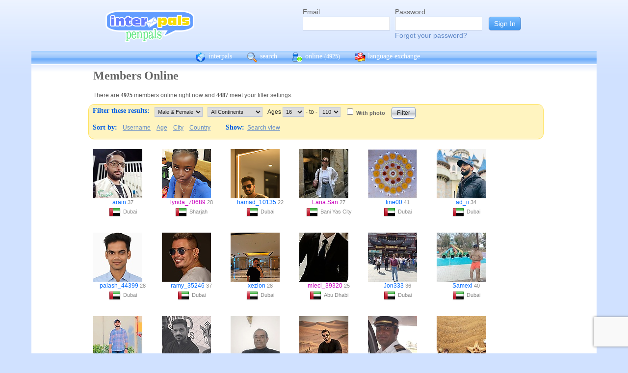

--- FILE ---
content_type: text/html; charset=UTF-8
request_url: https://www.interpals.net/app/online?offset=0&age1=16&age2=110&online=1&sort=country&limit=60&totalResults=4853&itemsStart=241&itemsEnd=300&itemsPerPage=60&page=5&pages=81&qs=age1%3D16%26age2%3D110%26online%3D1%26sort%3Dcountry%26offset%3D240%26limit%3D60%26order%3Dasc%26totalResults%3D4853%26itemsStart%3D241%26itemsEnd%3D300%26itemsPerPage%3D60%26page%3D5%26pages%3D81&sort=country&order=asc
body_size: 10142
content:
<!DOCTYPE html PUBLIC "-//W3C//DTD XHTML 1.0 Transitional//EN""http://www.w3.org/TR/xhtml1/DTD/xhtml1-transitional.dtd">
<html xmlns="http://www.w3.org/1999/xhtml">
<head>

                            <meta http-equiv="X-UA-Compatible" content="IE=Edge"/>
                    <title>
        InterPals Penpals - Online
    </title>

        
        <meta http-equiv="content-type" content="text/html; charset=utf-8"/>
        <meta http-equiv="charset" content="utf-8"/>
        <meta name="keywords" content="penpals, meet people, new friends, pen pals, make friends, native speakers,
        make friends online, language exchange, email penpals, international, language lessons,
        free, online penpals, language partners, language practice, learn languages, cultural exchange, learn english, travel buddies,
        learn spanish, hello talk, couchsurfing, italki"/>
        <meta name="description" content="InterPals is a friendly community of over 5 million friends, language learners,
        travelers and penpals. use Interpals to meet people and travelers from other countries, practice languages with native speakers,
        make new friends and make your world more connected and fun!
        Learn English, Spanish, German, French, Chinese and more."/>
        <meta property="og:url" content="//www.interpals.net"/>
        <meta property="fb:page_id" content="190988203544"/>
        <meta property="og:description" content="InterPals is a friendly community of over 5 million friends, language learners,
        travelers and penpals. use Interpals to connect with native speakers, travelers and people from other countries to
        practice languages, make new friends and make your world more connected and fun!
        Learn English, Spanish, German, French, Chinese and more."/>
                    <!--[if lt IE 6]>
            <meta http-equiv="refresh" content="1; URL=https://interpals.net/outdated_browser.php">
            <script type="text/javascript">
                <!--
                window.location.replace("https://interpals.net/outdated_browser.php");
                //-->
            </script>
            <![endif]-->
            
        <link rel="icon" type="image/svg+xml" href="images/favicon.svg">
        <link rel="apple-touch-icon" href="images/apple-touch-icon.png">
        <link rel='stylesheet' type='text/css' href="/assets/d9bcc3de63009c95f09e/interpals.d9bcc3de63009c95f09e.min.css"/>
        <link href="//netdna.bootstrapcdn.com/font-awesome/4.0.3/css/font-awesome.css" rel="stylesheet">
        <style type="text/css">@font-face {font-family:Lato;font-style:normal;font-weight:400;src:url(/cf-fonts/s/lato/5.0.18/latin-ext/400/normal.woff2);unicode-range:U+0100-02AF,U+0304,U+0308,U+0329,U+1E00-1E9F,U+1EF2-1EFF,U+2020,U+20A0-20AB,U+20AD-20CF,U+2113,U+2C60-2C7F,U+A720-A7FF;font-display:swap;}@font-face {font-family:Lato;font-style:normal;font-weight:400;src:url(/cf-fonts/s/lato/5.0.18/latin/400/normal.woff2);unicode-range:U+0000-00FF,U+0131,U+0152-0153,U+02BB-02BC,U+02C6,U+02DA,U+02DC,U+0304,U+0308,U+0329,U+2000-206F,U+2074,U+20AC,U+2122,U+2191,U+2193,U+2212,U+2215,U+FEFF,U+FFFD;font-display:swap;}</style>
        <script type="fccc5f9b94a097a7f69ff451-text/javascript" src="https://ajax.googleapis.com/ajax/libs/jquery/1.10.2/jquery.min.js"></script>
                <!-- ADS: default head -->
<script type="fccc5f9b94a097a7f69ff451-text/javascript">
    window.adHandler = window.adHandler || {};
    window.adHandler.cmd = window.adHandler.cmd || [];
    adHandler.cmd.push(function () {
        adHandler.service.setTargeting('premium', 'true');
        adHandler.service.setTargeting('tier', '1');
        adHandler.service.loadMapping('ros_desktop');
    });
</script>
<script type="fccc5f9b94a097a7f69ff451-text/javascript" src="/js/prebid7.29.0.js"></script>
<script type="fccc5f9b94a097a7f69ff451-text/javascript" src="/js/interpals_allpages_tier1.20230303.release.js"></script>

        <meta property="og:type" content="website "/>
            <meta property="og:site_name" content="InterPals"/>
    <meta property="og:title"
          content="InterPals Penpals  - "/>
    <meta name="csrf_token" content="NmY4NjZlYTM="/>
    <meta property="og:image" content="https://ipstatic.net/images/logo-rounded-corners.png"/>
    <meta property="og:url" content="/app/profile"/>
        
    <script src="/js/ads.js" type="fccc5f9b94a097a7f69ff451-text/javascript"></script>
    <script defer type="fccc5f9b94a097a7f69ff451-text/javascript">
        $(function () {
            if (document.getElementById('adsense') == undefined) {
                $('#adblockAlert').css('display', 'block');
            }
        });
    </script>
    <script type="fccc5f9b94a097a7f69ff451-text/javascript" src="https://ajax.googleapis.com/ajax/libs/jqueryui/1.10.3/jquery-ui.min.js" defer></script>
    <script type="fccc5f9b94a097a7f69ff451-text/javascript">
        var online_update_domain = '';
            </script>
    <script type="fccc5f9b94a097a7f69ff451-text/javascript" src="/assets/d9bcc3de63009c95f09e/vendor.d9bcc3de63009c95f09e.min.js" defer></script>
    <script type="fccc5f9b94a097a7f69ff451-text/javascript" src="/assets/d9bcc3de63009c95f09e/interpals.d9bcc3de63009c95f09e.min.js" defer></script>
    <!-- Google tag (gtag.js) -->
<script async src="https://www.googletagmanager.com/gtag/js?id=G-0QW3XVG74P" type="fccc5f9b94a097a7f69ff451-text/javascript"></script>
<script type="fccc5f9b94a097a7f69ff451-text/javascript">
    window.dataLayer = window.dataLayer || [];
    function gtag(){dataLayer.push(arguments);}
    gtag('js', new Date());

    gtag('config', 'G-0QW3XVG74P');
</script>
    <script src="https://www.google.com/recaptcha/api.js?render=6Ldn6XYUAAAAAAkvX5N4XSTme3aMkwFq02-4vJw6" async type="fccc5f9b94a097a7f69ff451-text/javascript"></script>
    <script src="https://www.googleoptimize.com/optimize.js?id=OPT-MR2QT4T" async type="fccc5f9b94a097a7f69ff451-text/javascript"></script>
</head>
<body>



<div id="fb-root"></div>


<script type="fccc5f9b94a097a7f69ff451-text/javascript">
    window.fbAsyncInit = function () {
        FB.init({
            appId: '419875192679137',
            xfbml: true,
            version: 'v9.0'
        });
        FB.AppEvents.logPageView();
    };

    (function (d, s, id) {
        var js, fjs = d.getElementsByTagName(s)[0];
        if (d.getElementById(id)) {
            return;
        }
        js = d.createElement(s);
        js.id = id;
        js.src = "https://connect.facebook.net/en_US/sdk.js";
        fjs.parentNode.insertBefore(js, fjs);
    }(document, 'script', 'facebook-jssdk'));
</script>


<div id="page">
            <div id=logoAdBar class="withLogin">
    <div class="topLogo">
        <a href="/">
            <img src="/images/logo/logopenpals.png" style="margin-top:17px">
        </a>
            </div>
            <div id="topLogin">
            <form action="/app/auth/login" method="post">
                <input type="hidden" name="csrf_token" value="NmY4NjZlYTM=" />
                <table>
                    <tbody>
                    <tr>
                        <td>
                            <label for="topLoginEmail">Email</label><br>
                            <input type="text" id="topLoginEmail" name="username" value="" tabindex="1"
                                   style="background-image: none; background-position: 0% 0%; background-repeat: repeat;"><br/><br/>
                        </td>
                        <td>
                            <label for="topLoginPassword">Password</label><br>
                            <input type="password" name="password" id="topLoginPassword" tabindex="2"><br>
                            <a href="/app/forgot">Forgot your password?</a>
                        </td>
                        <td>
                            <input type="submit" value="Sign In" tabindex="3">
                        </td>
                    </tr>
                    </tbody>
                </table>
            </form>
        </div>
    </div>

        <div id=mc_box style="clear: both;">
                <div id="topNav">
            <div id="tn_cont2">
                <div id="tn_cont"><a href="/" style="border-left: 0;"
                                     title="InterPals Penpals Home">
                        <div class="bb bb_cont" id="bb1"></div>
                        interpals </a>
                    <a href='/app/search' title="Search for pen pals">
                        <div class="bb bb_cont" id="bb2"></div>
                        search </a>
                    <a href='/app/online' title="See all penpals online">
                        <div class="bb bb_cont" id=bb4></div>
                        online
                        <span id="onlineCounter" style='font-weight: normal; font-size: 12px;'>(4925)</span></a>
                    <a href="/app/langex" title="Online language exchange">
                        <div class="bb bb_cont" id=bb5></div>
                        language exchange </a>

                    <div class=bb></div>
                </div>
            </div>
        </div>
        <div style="clear: both;"></div>
        <!-- end yellow bar -->

        <div id="browserWarning">
            <div style="width: 400px; margin: 40px auto; border: 3px solid #ddd; font-size: 15px;">
                <b>Error
                    :</b> Oops! If you are seeing this, your browser is not loading the page correctly. Please try pressing Control-F5 to force reload the page. If this doesn't work, you may need to update your browser
                : <br/><a
                        href=http://www.getfirefox.com>Download Firefox</a> | <a
                        href=http://www.google.com/chrome>Download Chrome</a> | <a
                        href=http://www.microsoft.com/windows/internet-explorer/default.aspx>Download
                    IE</a>
            </div>
        </div>
        <div id="gradBgBox">
            <div id="mainContainer">

                
                                


                    <div class="onlineCont">
        <div style="width: 910px;" class="boxHead allRnd"><h1>Members Online</h1></div>
        <div class="boxText">There are <b>4925</b>
            members online
            right now and <b>4487</b> meet your filter settings.
        </div>
        <div id="filterBox">
            <form name="onlineForm" method="get" action="/app/online">
                <h1 style="margin: 5px; float: left;">Filter these results:</h1>

                <div class="filterFormField"><select id="sex" name="sex">
                        <option value="">Male &amp; Female</option>
                        <option value="male"
                                >Male</option>
                        <option value="female"
                                >Female</option>
                    </select>
                </div>
                <div class="filterFormField">
                    <select id="cont" name="continents[]">
                        <option value="">All Continents</option>
                        <option value="AF"
                                >Africa</option>
                        <option value="AS"
                                >Asia</option>
                        <option value="EU"
                                >Europe</option>
                        <option value="NA"
                                >North America</option>
                        <option value="OC"
                                >Australia/Oceania</option>
                        <option value="SA"
                                >South America</option>
                    </select>
                </div>
                <div class="filterFormField">Ages
                    <select id="age1" name="age1">
                                                    <option value="13"
                                    >13</option>
                                                    <option value="14"
                                    >14</option>
                                                    <option value="15"
                                    >15</option>
                                                    <option value="16"
                                    selected="selected">16</option>
                                                    <option value="17"
                                    >17</option>
                                                    <option value="18"
                                    >18</option>
                                                    <option value="19"
                                    >19</option>
                                                    <option value="20"
                                    >20</option>
                                                    <option value="21"
                                    >21</option>
                                                    <option value="22"
                                    >22</option>
                                                    <option value="23"
                                    >23</option>
                                                    <option value="24"
                                    >24</option>
                                                    <option value="25"
                                    >25</option>
                                                    <option value="26"
                                    >26</option>
                                                    <option value="27"
                                    >27</option>
                                                    <option value="28"
                                    >28</option>
                                                    <option value="29"
                                    >29</option>
                                                    <option value="30"
                                    >30</option>
                                                    <option value="31"
                                    >31</option>
                                                    <option value="32"
                                    >32</option>
                                                    <option value="33"
                                    >33</option>
                                                    <option value="34"
                                    >34</option>
                                                    <option value="35"
                                    >35</option>
                                                    <option value="36"
                                    >36</option>
                                                    <option value="37"
                                    >37</option>
                                                    <option value="38"
                                    >38</option>
                                                    <option value="39"
                                    >39</option>
                                                    <option value="40"
                                    >40</option>
                                                    <option value="41"
                                    >41</option>
                                                    <option value="42"
                                    >42</option>
                                                    <option value="43"
                                    >43</option>
                                                    <option value="44"
                                    >44</option>
                                                    <option value="45"
                                    >45</option>
                                                    <option value="46"
                                    >46</option>
                                                    <option value="47"
                                    >47</option>
                                                    <option value="48"
                                    >48</option>
                                                    <option value="49"
                                    >49</option>
                                                    <option value="50"
                                    >50</option>
                                                    <option value="51"
                                    >51</option>
                                                    <option value="52"
                                    >52</option>
                                                    <option value="53"
                                    >53</option>
                                                    <option value="54"
                                    >54</option>
                                                    <option value="55"
                                    >55</option>
                                                    <option value="56"
                                    >56</option>
                                                    <option value="57"
                                    >57</option>
                                                    <option value="58"
                                    >58</option>
                                                    <option value="59"
                                    >59</option>
                                                    <option value="60"
                                    >60</option>
                                                    <option value="61"
                                    >61</option>
                                                    <option value="62"
                                    >62</option>
                                                    <option value="63"
                                    >63</option>
                                                    <option value="64"
                                    >64</option>
                                                    <option value="65"
                                    >65</option>
                                                    <option value="66"
                                    >66</option>
                                                    <option value="67"
                                    >67</option>
                                                    <option value="68"
                                    >68</option>
                                                    <option value="69"
                                    >69</option>
                                                    <option value="70"
                                    >70</option>
                                                    <option value="71"
                                    >71</option>
                                                    <option value="72"
                                    >72</option>
                                                    <option value="73"
                                    >73</option>
                                                    <option value="74"
                                    >74</option>
                                                    <option value="75"
                                    >75</option>
                                                    <option value="76"
                                    >76</option>
                                                    <option value="77"
                                    >77</option>
                                                    <option value="78"
                                    >78</option>
                                                    <option value="79"
                                    >79</option>
                                                    <option value="80"
                                    >80</option>
                                                    <option value="81"
                                    >81</option>
                                                    <option value="82"
                                    >82</option>
                                                    <option value="83"
                                    >83</option>
                                                    <option value="84"
                                    >84</option>
                                                    <option value="85"
                                    >85</option>
                                                    <option value="86"
                                    >86</option>
                                                    <option value="87"
                                    >87</option>
                                                    <option value="88"
                                    >88</option>
                                                    <option value="89"
                                    >89</option>
                                                    <option value="90"
                                    >90</option>
                                                    <option value="91"
                                    >91</option>
                                                    <option value="92"
                                    >92</option>
                                                    <option value="93"
                                    >93</option>
                                                    <option value="94"
                                    >94</option>
                                                    <option value="95"
                                    >95</option>
                                                    <option value="96"
                                    >96</option>
                                                    <option value="97"
                                    >97</option>
                                                    <option value="98"
                                    >98</option>
                                                    <option value="99"
                                    >99</option>
                                                    <option value="100"
                                    >100</option>
                                                    <option value="101"
                                    >101</option>
                                                    <option value="102"
                                    >102</option>
                                                    <option value="103"
                                    >103</option>
                                                    <option value="104"
                                    >104</option>
                                                    <option value="105"
                                    >105</option>
                                                    <option value="106"
                                    >106</option>
                                                    <option value="107"
                                    >107</option>
                                                    <option value="108"
                                    >108</option>
                                                    <option value="109"
                                    >109</option>
                                                    <option value="110"
                                    >110</option>
                                            </select>
                    - to - <select name="age2">
                                                    <option value="13"
                                    >13</option>
                                                    <option value="14"
                                    >14</option>
                                                    <option value="15"
                                    >15</option>
                                                    <option value="16"
                                    >16</option>
                                                    <option value="17"
                                    >17</option>
                                                    <option value="18"
                                    >18</option>
                                                    <option value="19"
                                    >19</option>
                                                    <option value="20"
                                    >20</option>
                                                    <option value="21"
                                    >21</option>
                                                    <option value="22"
                                    >22</option>
                                                    <option value="23"
                                    >23</option>
                                                    <option value="24"
                                    >24</option>
                                                    <option value="25"
                                    >25</option>
                                                    <option value="26"
                                    >26</option>
                                                    <option value="27"
                                    >27</option>
                                                    <option value="28"
                                    >28</option>
                                                    <option value="29"
                                    >29</option>
                                                    <option value="30"
                                    >30</option>
                                                    <option value="31"
                                    >31</option>
                                                    <option value="32"
                                    >32</option>
                                                    <option value="33"
                                    >33</option>
                                                    <option value="34"
                                    >34</option>
                                                    <option value="35"
                                    >35</option>
                                                    <option value="36"
                                    >36</option>
                                                    <option value="37"
                                    >37</option>
                                                    <option value="38"
                                    >38</option>
                                                    <option value="39"
                                    >39</option>
                                                    <option value="40"
                                    >40</option>
                                                    <option value="41"
                                    >41</option>
                                                    <option value="42"
                                    >42</option>
                                                    <option value="43"
                                    >43</option>
                                                    <option value="44"
                                    >44</option>
                                                    <option value="45"
                                    >45</option>
                                                    <option value="46"
                                    >46</option>
                                                    <option value="47"
                                    >47</option>
                                                    <option value="48"
                                    >48</option>
                                                    <option value="49"
                                    >49</option>
                                                    <option value="50"
                                    >50</option>
                                                    <option value="51"
                                    >51</option>
                                                    <option value="52"
                                    >52</option>
                                                    <option value="53"
                                    >53</option>
                                                    <option value="54"
                                    >54</option>
                                                    <option value="55"
                                    >55</option>
                                                    <option value="56"
                                    >56</option>
                                                    <option value="57"
                                    >57</option>
                                                    <option value="58"
                                    >58</option>
                                                    <option value="59"
                                    >59</option>
                                                    <option value="60"
                                    >60</option>
                                                    <option value="61"
                                    >61</option>
                                                    <option value="62"
                                    >62</option>
                                                    <option value="63"
                                    >63</option>
                                                    <option value="64"
                                    >64</option>
                                                    <option value="65"
                                    >65</option>
                                                    <option value="66"
                                    >66</option>
                                                    <option value="67"
                                    >67</option>
                                                    <option value="68"
                                    >68</option>
                                                    <option value="69"
                                    >69</option>
                                                    <option value="70"
                                    >70</option>
                                                    <option value="71"
                                    >71</option>
                                                    <option value="72"
                                    >72</option>
                                                    <option value="73"
                                    >73</option>
                                                    <option value="74"
                                    >74</option>
                                                    <option value="75"
                                    >75</option>
                                                    <option value="76"
                                    >76</option>
                                                    <option value="77"
                                    >77</option>
                                                    <option value="78"
                                    >78</option>
                                                    <option value="79"
                                    >79</option>
                                                    <option value="80"
                                    >80</option>
                                                    <option value="81"
                                    >81</option>
                                                    <option value="82"
                                    >82</option>
                                                    <option value="83"
                                    >83</option>
                                                    <option value="84"
                                    >84</option>
                                                    <option value="85"
                                    >85</option>
                                                    <option value="86"
                                    >86</option>
                                                    <option value="87"
                                    >87</option>
                                                    <option value="88"
                                    >88</option>
                                                    <option value="89"
                                    >89</option>
                                                    <option value="90"
                                    >90</option>
                                                    <option value="91"
                                    >91</option>
                                                    <option value="92"
                                    >92</option>
                                                    <option value="93"
                                    >93</option>
                                                    <option value="94"
                                    >94</option>
                                                    <option value="95"
                                    >95</option>
                                                    <option value="96"
                                    >96</option>
                                                    <option value="97"
                                    >97</option>
                                                    <option value="98"
                                    >98</option>
                                                    <option value="99"
                                    >99</option>
                                                    <option value="100"
                                    >100</option>
                                                    <option value="101"
                                    >101</option>
                                                    <option value="102"
                                    >102</option>
                                                    <option value="103"
                                    >103</option>
                                                    <option value="104"
                                    >104</option>
                                                    <option value="105"
                                    >105</option>
                                                    <option value="106"
                                    >106</option>
                                                    <option value="107"
                                    >107</option>
                                                    <option value="108"
                                    >108</option>
                                                    <option value="109"
                                    >109</option>
                                                    <option value="110"
                                    selected="selected">110</option>
                                            </select>
                </div><!-- filterFormField -->
                <div class="filterFormField"><input type="checkbox" id="wPhotoOnly" name="photo"
                                                     />
                    <label
                        for="wPhotoOnly">With photo</label>
                </div>
                <div style="text-align: center; padding: 2px 5px; float: left;">
                    <input type="submit" value="Filter">
                </div>
                <br style="clear: left;">

                <div style="clear: left;" class="filterLinks"><h1 style="float: left; margin: 5px;">Sort by:</h1>
                    <a href="/app/online?offset=0&age1=16&amp;age2=110&amp;online=1&amp;sort=country&amp;limit=60&amp;totalResults=4487&amp;itemsStart=1&amp;itemsEnd=60&amp;itemsPerPage=60&amp;page=1&amp;pages=75&amp;qs=age1%3D16%26age2%3D110%26online%3D1%26sort%3Dcountry%26offset%3D0%26limit%3D60%26order%3Dasc%26totalResults%3D4487%26itemsStart%3D1%26itemsEnd%3D60%26itemsPerPage%3D60%26page%3D1%26pages%3D75&sort=username&order=asc">Username</a>
                    <a href="/app/online?offset=0&age1=16&amp;age2=110&amp;online=1&amp;sort=country&amp;limit=60&amp;totalResults=4487&amp;itemsStart=1&amp;itemsEnd=60&amp;itemsPerPage=60&amp;page=1&amp;pages=75&amp;qs=age1%3D16%26age2%3D110%26online%3D1%26sort%3Dcountry%26offset%3D0%26limit%3D60%26order%3Dasc%26totalResults%3D4487%26itemsStart%3D1%26itemsEnd%3D60%26itemsPerPage%3D60%26page%3D1%26pages%3D75&sort=age&order=asc">Age</a>
                    <a href="/app/online?offset=0&age1=16&amp;age2=110&amp;online=1&amp;sort=country&amp;limit=60&amp;totalResults=4487&amp;itemsStart=1&amp;itemsEnd=60&amp;itemsPerPage=60&amp;page=1&amp;pages=75&amp;qs=age1%3D16%26age2%3D110%26online%3D1%26sort%3Dcountry%26offset%3D0%26limit%3D60%26order%3Dasc%26totalResults%3D4487%26itemsStart%3D1%26itemsEnd%3D60%26itemsPerPage%3D60%26page%3D1%26pages%3D75&sort=city&order=asc">City</a>
                    <a href="/app/online?offset=0&age1=16&amp;age2=110&amp;online=1&amp;sort=country&amp;limit=60&amp;totalResults=4487&amp;itemsStart=1&amp;itemsEnd=60&amp;itemsPerPage=60&amp;page=1&amp;pages=75&amp;qs=age1%3D16%26age2%3D110%26online%3D1%26sort%3Dcountry%26offset%3D0%26limit%3D60%26order%3Dasc%26totalResults%3D4487%26itemsStart%3D1%26itemsEnd%3D60%26itemsPerPage%3D60%26page%3D1%26pages%3D75&sort=country&order=asc">Country</a>
                </div>
                <div class="filterLinks">
                    <h1 style="margin: 5px 0 5px 25px; float: left;">Show: </h1>
                    <a href="/app/search?online=on&age1=16&amp;age2=110&amp;online=1&amp;sort=country&amp;limit=60&amp;totalResults=4487&amp;itemsStart=1&amp;itemsEnd=60&amp;itemsPerPage=60&amp;page=1&amp;pages=75&amp;qs=age1%3D16%26age2%3D110%26online%3D1%26sort%3Dcountry%26offset%3D0%26limit%3D60%26order%3Dasc%26totalResults%3D4487%26itemsStart%3D1%26itemsEnd%3D60%26itemsPerPage%3D60%26page%3D1%26pages%3D75&amp;qsNo=age1%3D16%26age2%3D110%26online%3D1%26sort%3Dcountry%26limit%3D60%26totalResults%3D4487%26itemsStart%3D1%26itemsEnd%3D60%26itemsPerPage%3D60%26page%3D1%26pages%3D75%26qs%3Dage1%253D16%2526age2%253D110%2526online%253D1%2526sort%253Dcountry%2526offset%253D0%2526limit%253D60%2526order%253Dasc%2526totalResults%253D4487%2526itemsStart%253D1%2526itemsEnd%253D60%2526itemsPerPage%253D60%2526page%253D1%2526pages%253D75">Search view</a>
                </div>
            </form>
        </div>
        <div style="clear: both;"></div>
        <div style="overflow: auto; float: left; min-width: 300px;">
            
    
    <!-- ADS: pubstream ad -->
    <!-- AD:adSlot810573104:336:280:Interpals_ROS_Top_Rectangle_300x250_336x280:ros:ros_atf_lr:desktop -->
<div class="adFrameCnt" style="overflow: auto">
    <div id='Interpals_ROS_RHS_Rectangle'></div>
</div>
<!-- End pubstream ad -->
        </div>
                    <div class="online_prof">
                <a profile="" s="" title="View arain" href="/arain?_cs=11">
                    <img width="100" height="100" class="olProfThumb" alt="arain" src="https://ipstatic.net/thumbs/100x100/47/39/700x700_606117836787908608_1300432287029215272.jpg?c0.0.700.700" style="display: block;">
                </a>

                <div class="olUserDetails">
<span class="nobreak">
    <a class="male" href="/arain?_cs=11">
        arain</a> 37
</span>
                    <br>
                <span class="nobreak">
                    <a target="_new" title="More penpals from AE" href="/country/AE"><img
                                width="24" height="24" class="littleFlag"
                                src="https://ipstatic.net/images/flags/iso/24/AE.png"></a>Dubai
                </span>
                </div>

            </div>
                    <div class="online_prof">
                <a profile="" s="" title="View lynda_70689" href="/lynda_70689?_cs=11">
                    <img width="100" height="100" class="olProfThumb" alt="lynda_70689" src="https://ipstatic.net/thumbs/100x100/d6/7a/607x1080_1857473524075726328_1857475317412257792.jpg?c0.140.607.607" style="display: block;">
                </a>

                <div class="olUserDetails">
<span class="nobreak">
    <a class="female" href="/lynda_70689?_cs=11">
        lynda_70689</a> 28
</span>
                    <br>
                <span class="nobreak">
                    <a target="_new" title="More penpals from AE" href="/country/AE"><img
                                width="24" height="24" class="littleFlag"
                                src="https://ipstatic.net/images/flags/iso/24/AE.png"></a>Sharjah
                </span>
                </div>

            </div>
                    <div class="online_prof">
                <a profile="" s="" title="View hamad_10135" href="/hamad_10135?_cs=11">
                    <img width="100" height="100" class="olProfThumb" alt="hamad_10135" src="https://ipstatic.net/thumbs/100x100/e3/c9/423x1080_1811409838809747749_1829931512622776320.jpg?c0.0.423.423" style="display: block;">
                </a>

                <div class="olUserDetails">
<span class="nobreak">
    <a class="male" href="/hamad_10135?_cs=11">
        hamad_10135</a> 22
</span>
                    <br>
                <span class="nobreak">
                    <a target="_new" title="More penpals from AE" href="/country/AE"><img
                                width="24" height="24" class="littleFlag"
                                src="https://ipstatic.net/images/flags/iso/24/AE.png"></a>Dubai
                </span>
                </div>

            </div>
                    <div class="online_prof">
                <a profile="" s="" title="View Lana.San" href="/Lana.San?_cs=11">
                    <img width="100" height="100" class="olProfThumb" alt="Lana.San" src="https://ipstatic.net/thumbs/100x100/65/3d/640x800_1855235313619522167_1855235388951410189.jpg?c0.80.640.640" style="display: block;">
                </a>

                <div class="olUserDetails">
<span class="nobreak">
    <a class="female" href="/Lana.San?_cs=11">
        Lana.San</a> 27
</span>
                    <br>
                <span class="nobreak">
                    <a target="_new" title="More penpals from AE" href="/country/AE"><img
                                width="24" height="24" class="littleFlag"
                                src="https://ipstatic.net/images/flags/iso/24/AE.png"></a>Bani Yas City
                </span>
                </div>

            </div>
                    <div class="online_prof">
                <a profile="" s="" title="View fine00" href="/fine00?_cs=11">
                    <img width="100" height="100" class="olProfThumb" alt="fine00" src="https://ipstatic.net/thumbs/100x100/10/e6/530x519_787910505579855872_787929207246848000.jpg?c5.0.519.519" style="display: block;">
                </a>

                <div class="olUserDetails">
<span class="nobreak">
    <a class="male" href="/fine00?_cs=11">
        fine00</a> 41
</span>
                    <br>
                <span class="nobreak">
                    <a target="_new" title="More penpals from AE" href="/country/AE"><img
                                width="24" height="24" class="littleFlag"
                                src="https://ipstatic.net/images/flags/iso/24/AE.png"></a>Dubai
                </span>
                </div>

            </div>
                    <div class="online_prof">
                <a profile="" s="" title="View ad_ii" href="/ad_ii?_cs=11">
                    <img width="100" height="100" class="olProfThumb" alt="ad_ii" src="https://ipstatic.net/thumbs/100x100/cc/3f/600x800_1058446947065716855_1634635465215817899.jpg?c0.100.600.600" style="display: block;">
                </a>

                <div class="olUserDetails">
<span class="nobreak">
    <a class="male" href="/ad_ii?_cs=11">
        ad_ii</a> 34
</span>
                    <br>
                <span class="nobreak">
                    <a target="_new" title="More penpals from AE" href="/country/AE"><img
                                width="24" height="24" class="littleFlag"
                                src="https://ipstatic.net/images/flags/iso/24/AE.png"></a>Dubai
                </span>
                </div>

            </div>
                    <div class="online_prof">
                <a profile="" s="" title="View palash_44399" href="/palash_44399?_cs=11">
                    <img width="100" height="100" class="olProfThumb" alt="palash_44399" src="https://ipstatic.net/thumbs/100x100/3e/6f/640x640_1844840257025724447_1858947766301569024.jpg?c0.0.640.640" style="display: block;">
                </a>

                <div class="olUserDetails">
<span class="nobreak">
    <a class="male" href="/palash_44399?_cs=11">
        palash_44399</a> 28
</span>
                    <br>
                <span class="nobreak">
                    <a target="_new" title="More penpals from AE" href="/country/AE"><img
                                width="24" height="24" class="littleFlag"
                                src="https://ipstatic.net/images/flags/iso/24/AE.png"></a>Dubai
                </span>
                </div>

            </div>
                    <div class="online_prof">
                <a profile="" s="" title="View ramy_35246" href="/ramy_35246?_cs=11">
                    <img width="100" height="100" class="olProfThumb" alt="ramy_35246" src="https://ipstatic.net/thumbs/100x100/5d/9e/530x577_1856313109382561963_1856313599822340096.jpg?c0.23.530.530" style="display: block;">
                </a>

                <div class="olUserDetails">
<span class="nobreak">
    <a class="male" href="/ramy_35246?_cs=11">
        ramy_35246</a> 37
</span>
                    <br>
                <span class="nobreak">
                    <a target="_new" title="More penpals from AE" href="/country/AE"><img
                                width="24" height="24" class="littleFlag"
                                src="https://ipstatic.net/images/flags/iso/24/AE.png"></a>Dubai
                </span>
                </div>

            </div>
                    <div class="online_prof">
                <a profile="" s="" title="View xezion" href="/xezion?_cs=11">
                    <img width="100" height="100" class="olProfThumb" alt="xezion" src="https://ipstatic.net/thumbs/100x100/5e/38/810x1080_598584031768309760_1855011759092604928.jpg?c0.0.810.810" style="display: block;">
                </a>

                <div class="olUserDetails">
<span class="nobreak">
    <a class="male" href="/xezion?_cs=11">
        xezion</a> 28
</span>
                    <br>
                <span class="nobreak">
                    <a target="_new" title="More penpals from AE" href="/country/AE"><img
                                width="24" height="24" class="littleFlag"
                                src="https://ipstatic.net/images/flags/iso/24/AE.png"></a>Dubai
                </span>
                </div>

            </div>
                    <div class="online_prof">
                <a profile="" s="" title="View miecl_39320" href="/miecl_39320?_cs=11">
                    <img width="100" height="100" class="olProfThumb" alt="miecl_39320" src="https://ipstatic.net/thumbs/100x100/6e/80/607x1080_1471542770623621455_1858197237095063552.jpg?c0.0.607.607" style="display: block;">
                </a>

                <div class="olUserDetails">
<span class="nobreak">
    <a class="female" href="/miecl_39320?_cs=11">
        miecl_39320</a> 25
</span>
                    <br>
                <span class="nobreak">
                    <a target="_new" title="More penpals from AE" href="/country/AE"><img
                                width="24" height="24" class="littleFlag"
                                src="https://ipstatic.net/images/flags/iso/24/AE.png"></a>Abu Dhabi
                </span>
                </div>

            </div>
                    <div class="online_prof">
                <a profile="" s="" title="View Jon333" href="/Jon333?_cs=11">
                    <img width="100" height="100" class="olProfThumb" alt="Jon333" src="https://ipstatic.net/thumbs/100x100/ce/0a/539x573_1733622937269432430_1734220992775122090.jpg?c0.17.539.539" style="display: block;">
                </a>

                <div class="olUserDetails">
<span class="nobreak">
    <a class="male" href="/Jon333?_cs=11">
        Jon333</a> 36
</span>
                    <br>
                <span class="nobreak">
                    <a target="_new" title="More penpals from AE" href="/country/AE"><img
                                width="24" height="24" class="littleFlag"
                                src="https://ipstatic.net/images/flags/iso/24/AE.png"></a>Dubai
                </span>
                </div>

            </div>
                    <div class="online_prof">
                <a profile="" s="" title="View Samexi" href="/Samexi?_cs=11">
                    <img width="100" height="100" class="olProfThumb" alt="Samexi" src="https://ipstatic.net/thumbs/100x100/d9/c5/450x800_1333312350495139934_1333314197231376238.jpg?c0.175.450.450" style="display: block;">
                </a>

                <div class="olUserDetails">
<span class="nobreak">
    <a class="male" href="/Samexi?_cs=11">
        Samexi</a> 40
</span>
                    <br>
                <span class="nobreak">
                    <a target="_new" title="More penpals from AE" href="/country/AE"><img
                                width="24" height="24" class="littleFlag"
                                src="https://ipstatic.net/images/flags/iso/24/AE.png"></a>Dubai
                </span>
                </div>

            </div>
                    <div class="online_prof">
                <a profile="" s="" title="View shoaib_60390" href="/shoaib_60390?_cs=11">
                    <img width="100" height="100" class="olProfThumb" alt="shoaib_60390" src="https://ipstatic.net/thumbs/100x100/bb/22/810x1080_1776720582945625115_1776724528374603776.jpg?c0.0.810.810" style="display: block;">
                </a>

                <div class="olUserDetails">
<span class="nobreak">
    <a class="female" href="/shoaib_60390?_cs=11">
        shoaib_60390</a> 27
</span>
                    <br>
                <span class="nobreak">
                    <a target="_new" title="More penpals from AE" href="/country/AE"><img
                                width="24" height="24" class="littleFlag"
                                src="https://ipstatic.net/images/flags/iso/24/AE.png"></a>Dubai
                </span>
                </div>

            </div>
                    <div class="online_prof">
                <a profile="" s="" title="View ysag_61099" href="/ysag_61099?_cs=11">
                    <img width="100" height="100" class="olProfThumb" alt="ysag_61099" src="https://ipstatic.net/thumbs/100x100/18/1b/541x541_1849292871158149829_1858573093130854400.jpg?c0.0.541.541" style="display: block;">
                </a>

                <div class="olUserDetails">
<span class="nobreak">
    <a class="male" href="/ysag_61099?_cs=11">
        ysag_61099</a> 34
</span>
                    <br>
                <span class="nobreak">
                    <a target="_new" title="More penpals from AE" href="/country/AE"><img
                                width="24" height="24" class="littleFlag"
                                src="https://ipstatic.net/images/flags/iso/24/AE.png"></a>Dubai
                </span>
                </div>

            </div>
                    <div class="online_prof">
                <a profile="" s="" title="View edward13may" href="/edward13may?_cs=11">
                    <img width="100" height="100" class="olProfThumb" alt="edward13may" src="https://ipstatic.net/thumbs/100x100/bc/85/600x800_1117003419098942323_1762717211022975757.jpg?c0.100.600.600" style="display: block;">
                </a>

                <div class="olUserDetails">
<span class="nobreak">
    <a class="male" href="/edward13may?_cs=11">
        edward13may</a> 51
</span>
                    <br>
                <span class="nobreak">
                    <a target="_new" title="More penpals from AE" href="/country/AE"><img
                                width="24" height="24" class="littleFlag"
                                src="https://ipstatic.net/images/flags/iso/24/AE.png"></a>Dubai
                </span>
                </div>

            </div>
                    <div class="online_prof">
                <a profile="" s="" title="View shan_13174" href="/shan_13174?_cs=11">
                    <img width="100" height="100" class="olProfThumb" alt="shan_13174" src="https://ipstatic.net/thumbs/100x100/37/a5/720x1080_1848705107941282674_1859246967438782464.jpg?c0.0.720.720" style="display: block;">
                </a>

                <div class="olUserDetails">
<span class="nobreak">
    <a class="male" href="/shan_13174?_cs=11">
        shan_13174</a> 56
</span>
                    <br>
                <span class="nobreak">
                    <a target="_new" title="More penpals from AE" href="/country/AE"><img
                                width="24" height="24" class="littleFlag"
                                src="https://ipstatic.net/images/flags/iso/24/AE.png"></a>Bani Yas City
                </span>
                </div>

            </div>
                    <div class="online_prof">
                <a profile="" s="" title="View Kumar1977" href="/Kumar1977?_cs=11">
                    <img width="100" height="100" class="olProfThumb" alt="Kumar1977" src="https://ipstatic.net/thumbs/100x100/5a/d2/615x800_794123587712352256_1069139152460079901.jpg?c0.92.615.615" style="display: block;">
                </a>

                <div class="olUserDetails">
<span class="nobreak">
    <a class="male" href="/Kumar1977?_cs=11">
        Kumar1977</a> 46
</span>
                    <br>
                <span class="nobreak">
                    <a target="_new" title="More penpals from AE" href="/country/AE"><img
                                width="24" height="24" class="littleFlag"
                                src="https://ipstatic.net/images/flags/iso/24/AE.png"></a>Dubai
                </span>
                </div>

            </div>
                    <div class="online_prof">
                <a profile="" s="" title="View H_Wahid" href="/H_Wahid?_cs=11">
                    <img width="100" height="100" class="olProfThumb" alt="H_Wahid" src="https://ipstatic.net/thumbs/100x100/58/19/513x340_1373684749146818641_1373685111537649434.jpg?c86.0.340.340" style="display: block;">
                </a>

                <div class="olUserDetails">
<span class="nobreak">
    <a class="male" href="/H_Wahid?_cs=11">
        H_Wahid</a> 34
</span>
                    <br>
                <span class="nobreak">
                    <a target="_new" title="More penpals from AE" href="/country/AE"><img
                                width="24" height="24" class="littleFlag"
                                src="https://ipstatic.net/images/flags/iso/24/AE.png"></a>Abu Dhabi
                </span>
                </div>

            </div>
                    <div class="online_prof">
                <a profile="" s="" title="View Rich7Hill" href="/Rich7Hill?_cs=11">
                    <img width="100" height="100" class="olProfThumb" alt="Rich7Hill" src="https://ipstatic.net/thumbs/100x100/f5/e9/360x800_1302214285004122394_1728204753699795011.jpg?c0.220.360.360" style="display: block;">
                </a>

                <div class="olUserDetails">
<span class="nobreak">
    <a class="male" href="/Rich7Hill?_cs=11">
        Rich7Hill</a> 37
</span>
                    <br>
                <span class="nobreak">
                    <a target="_new" title="More penpals from AE" href="/country/AE"><img
                                width="24" height="24" class="littleFlag"
                                src="https://ipstatic.net/images/flags/iso/24/AE.png"></a>Dubai
                </span>
                </div>

            </div>
                    <div class="online_prof">
                <a profile="" s="" title="View ali_46036" href="/ali_46036?_cs=11">
                    <img width="100" height="100" class="olProfThumb" alt="ali_46036" src="https://ipstatic.net/thumbs/100x100/6f/a3/420x440_1844185952265561543_1855758570254180352.jpg?c0.0.420.420" style="display: block;">
                </a>

                <div class="olUserDetails">
<span class="nobreak">
    <a class="male" href="/ali_46036?_cs=11">
        ali_46036</a> 27
</span>
                    <br>
                <span class="nobreak">
                    <a target="_new" title="More penpals from AE" href="/country/AE"><img
                                width="24" height="24" class="littleFlag"
                                src="https://ipstatic.net/images/flags/iso/24/AE.png"></a>Dubai
                </span>
                </div>

            </div>
                    <div class="online_prof">
                <a profile="" s="" title="View rohan_76727" href="/rohan_76727?_cs=11">
                    <img width="100" height="100" class="olProfThumb" alt="rohan_76727" src="https://ipstatic.net/thumbs/100x100/cb/61/484x480_1841540222770965944_1845912710984966144.jpg?c4.0.480.480" style="display: block;">
                </a>

                <div class="olUserDetails">
<span class="nobreak">
    <a class="male" href="/rohan_76727?_cs=11">
        rohan_76727</a> 29
</span>
                    <br>
                <span class="nobreak">
                    <a target="_new" title="More penpals from AE" href="/country/AE"><img
                                width="24" height="24" class="littleFlag"
                                src="https://ipstatic.net/images/flags/iso/24/AE.png"></a>Sharjah
                </span>
                </div>

            </div>
                    <div class="online_prof">
                <a profile="" s="" title="View fatha_21693" href="/fatha_21693?_cs=11">
                    <img width="100" height="100" class="olProfThumb" alt="fatha_21693" src="https://ipstatic.net/thumbs/100x100/33/d1/813x1080_1835442828639014111_1835444632207630336.jpg?c147.176.547.547" style="display: block;">
                </a>

                <div class="olUserDetails">
<span class="nobreak">
    <a class="male" href="/fatha_21693?_cs=11">
        fatha_21693</a> 31
</span>
                    <br>
                <span class="nobreak">
                    <a target="_new" title="More penpals from AE" href="/country/AE"><img
                                width="24" height="24" class="littleFlag"
                                src="https://ipstatic.net/images/flags/iso/24/AE.png"></a>Dubai
                </span>
                </div>

            </div>
                    <div class="online_prof">
                <a profile="" s="" title="View ahmedeissa_83024" href="/ahmedeissa_83024?_cs=11">
                    <img width="100" height="100" class="olProfThumb" alt="ahmedeissa_83024" src="https://ipstatic.net/thumbs/100x100/dd/b7/600x800_1856457580727419678_1856458188448514986.jpg?c0.100.600.600" style="display: block;">
                </a>

                <div class="olUserDetails">
<span class="nobreak">
    <a class="male" href="/ahmedeissa_83024?_cs=11">
        ahmedeissa_83024</a> 27
</span>
                    <br>
                <span class="nobreak">
                    <a target="_new" title="More penpals from AE" href="/country/AE"><img
                                width="24" height="24" class="littleFlag"
                                src="https://ipstatic.net/images/flags/iso/24/AE.png"></a>Dubai
                </span>
                </div>

            </div>
                    <div class="online_prof">
                <a profile="" s="" title="View designer4222" href="/designer4222?_cs=11">
                    <img width="100" height="100" class="olProfThumb" alt="designer4222" src="https://ipstatic.net/thumbs/100x100/7b/1a/700x700_1611819642791770600_1611819754280649978.jpg?c0.0.700.700" style="display: block;">
                </a>

                <div class="olUserDetails">
<span class="nobreak">
    <a class="male" href="/designer4222?_cs=11">
        designer4222</a> 46
</span>
                    <br>
                <span class="nobreak">
                    <a target="_new" title="More penpals from AE" href="/country/AE"><img
                                width="24" height="24" class="littleFlag"
                                src="https://ipstatic.net/images/flags/iso/24/AE.png"></a>Dubai
                </span>
                </div>

            </div>
                    <div class="online_prof">
                <a profile="" s="" title="View perseverant2022" href="/perseverant2022?_cs=11">
                    <img width="100" height="100" class="olProfThumb" alt="perseverant2022" src="https://ipstatic.net/thumbs/100x100/2a/6a/180x180_1355284098019841909_1355285152339890644.jpg?c0.0.180.180" style="display: block;">
                </a>

                <div class="olUserDetails">
<span class="nobreak">
    <a class="male" href="/perseverant2022?_cs=11">
        perseverant2022</a> 56
</span>
                    <br>
                <span class="nobreak">
                    <a target="_new" title="More penpals from AE" href="/country/AE"><img
                                width="24" height="24" class="littleFlag"
                                src="https://ipstatic.net/images/flags/iso/24/AE.png"></a>Dubai
                </span>
                </div>

            </div>
                    <div class="online_prof">
                <a profile="" s="" title="View Onorono" href="/Onorono?_cs=11">
                    <img width="100" height="100" class="olProfThumb" alt="Onorono" src="https://ipstatic.net/thumbs/100x100/ee/60/1051x1280_1517637148061301278_1585413142129684480.jpg?c0.229.1051.1051" style="display: block;">
                </a>

                <div class="olUserDetails">
<span class="nobreak">
    <a class="male" href="/Onorono?_cs=11">
        Onorono</a> 35
</span>
                    <br>
                <span class="nobreak">
                    <a target="_new" title="More penpals from AE" href="/country/AE"><img
                                width="24" height="24" class="littleFlag"
                                src="https://ipstatic.net/images/flags/iso/24/AE.png"></a>Dubai
                </span>
                </div>

            </div>
                    <div class="online_prof">
                <a profile="" s="" title="View Faye12345" href="/Faye12345?_cs=11">
                    <img width="100" height="100" class="olProfThumb" alt="Faye12345" src="https://ipstatic.net/thumbs/100x100/8a/0d/700x322_1344029946986558258_1344033099948637501.jpg?c189.0.322.322" style="display: block;">
                </a>

                <div class="olUserDetails">
<span class="nobreak">
    <a class="female" href="/Faye12345?_cs=11">
        Faye12345</a> 37
</span>
                    <br>
                <span class="nobreak">
                    <a target="_new" title="More penpals from AE" href="/country/AE"><img
                                width="24" height="24" class="littleFlag"
                                src="https://ipstatic.net/images/flags/iso/24/AE.png"></a>Dubai
                </span>
                </div>

            </div>
                    <div class="online_prof">
                <a profile="" s="" title="View omar_52851" href="/omar_52851?_cs=11">
                    <img width="100" height="100" class="olProfThumb" alt="omar_52851" src="https://ipstatic.net/thumbs/100x100/b9/bf/960x960_1841606327446035315_1841606806834348032.jpg?c0.0.960.960" style="display: block;">
                </a>

                <div class="olUserDetails">
<span class="nobreak">
    <a class="male" href="/omar_52851?_cs=11">
        omar_52851</a> 27
</span>
                    <br>
                <span class="nobreak">
                    <a target="_new" title="More penpals from AE" href="/country/AE"><img
                                width="24" height="24" class="littleFlag"
                                src="https://ipstatic.net/images/flags/iso/24/AE.png"></a>Ajman City
                </span>
                </div>

            </div>
                    <div class="online_prof">
                <a profile="" s="" title="View Gid_Il_Rimbambito" href="/Gid_Il_Rimbambito?_cs=11">
                    <img width="100" height="100" class="olProfThumb" alt="Gid_Il_Rimbambito" src="https://ipstatic.net/thumbs/100x100/e9/44/1728x2304_1508450274100466274_1508451169018798080.jpg?c0.469.1728.1728" style="display: block;">
                </a>

                <div class="olUserDetails">
<span class="nobreak">
    <a class="male" href="/Gid_Il_Rimbambito?_cs=11">
        Gid_Il_Rimbambito</a> 32
</span>
                    <br>
                <span class="nobreak">
                    <a target="_new" title="More penpals from AE" href="/country/AE"><img
                                width="24" height="24" class="littleFlag"
                                src="https://ipstatic.net/images/flags/iso/24/AE.png"></a>Dubai
                </span>
                </div>

            </div>
                    <div class="online_prof">
                <a profile="" s="" title="View Oleghon" href="/Oleghon?_cs=11">
                    <img width="100" height="100" class="olProfThumb" alt="Oleghon" src="https://ipstatic.net/thumbs/100x100/95/f7/599x800_1351451804_1402553452287665303.jpg?c0.100.599.599" style="display: block;">
                </a>

                <div class="olUserDetails">
<span class="nobreak">
    <a class="male" href="/Oleghon?_cs=11">
        Oleghon</a> 37
</span>
                    <br>
                <span class="nobreak">
                    <a target="_new" title="More penpals from AE" href="/country/AE"><img
                                width="24" height="24" class="littleFlag"
                                src="https://ipstatic.net/images/flags/iso/24/AE.png"></a>Dubai
                </span>
                </div>

            </div>
                    <div class="online_prof">
                <a profile="" s="" title="View Amirvora" href="/Amirvora?_cs=11">
                    <img width="100" height="100" class="olProfThumb" alt="Amirvora" src="https://ipstatic.net/thumbs/100x100/0c/27/1024x1024_1850174206680064587_1850174208808787968.jpg?c0.0.1024.1024" style="display: block;">
                </a>

                <div class="olUserDetails">
<span class="nobreak">
    <a class="male" href="/Amirvora?_cs=11">
        Amirvora</a> 42
</span>
                    <br>
                <span class="nobreak">
                    <a target="_new" title="More penpals from AE" href="/country/AE"><img
                                width="24" height="24" class="littleFlag"
                                src="https://ipstatic.net/images/flags/iso/24/AE.png"></a>Dubai
                </span>
                </div>

            </div>
                    <div class="online_prof">
                <a profile="" s="" title="View farangis_74479" href="/farangis_74479?_cs=11">
                    <img width="100" height="100" class="olProfThumb" alt="farangis_74479" src="https://ipstatic.net/thumbs/100x100/5f/d3/1107x1080_1858223302857521175_1858234198044303360.jpg?c14.0.1080.1080" style="display: block;">
                </a>

                <div class="olUserDetails">
<span class="nobreak">
    <a class="female" href="/farangis_74479?_cs=11">
        farangis_74479</a> 24
</span>
                    <br>
                <span class="nobreak">
                    <a target="_new" title="More penpals from AF" href="/country/AF"><img
                                width="24" height="24" class="littleFlag"
                                src="https://ipstatic.net/images/flags/iso/24/AF.png"></a>Kabul
                </span>
                </div>

            </div>
                    <div class="online_prof">
                <a profile="" s="" title="View mohammadma_94647" href="/mohammadma_94647?_cs=11">
                    <img width="100" height="100" class="olProfThumb" alt="mohammadma_94647" src="https://ipstatic.net/thumbs/100x100/a9/57/810x1080_1728559530465424104_1739339533523013632.jpg?c0.0.810.810" style="display: block;">
                </a>

                <div class="olUserDetails">
<span class="nobreak">
    <a class="male" href="/mohammadma_94647?_cs=11">
        mohammadma_94647</a> 27
</span>
                    <br>
                <span class="nobreak">
                    <a target="_new" title="More penpals from AF" href="/country/AF"><img
                                width="24" height="24" class="littleFlag"
                                src="https://ipstatic.net/images/flags/iso/24/AF.png"></a>Balkh
                </span>
                </div>

            </div>
                    <div class="online_prof">
                <a profile="" s="" title="View hasibjooya_15323" href="/hasibjooya_15323?_cs=11">
                    <img width="100" height="100" class="olProfThumb" alt="hasibjooya_15323" src="https://ipstatic.net/thumbs/100x100/7f/e7/810x1080_1816566431832344170_1857551092899504128.jpg?c0.0.810.810" style="display: block;">
                </a>

                <div class="olUserDetails">
<span class="nobreak">
    <a class="male" href="/hasibjooya_15323?_cs=11">
        hasibjooya_15323</a> 29
</span>
                    <br>
                <span class="nobreak">
                    <a target="_new" title="More penpals from AF" href="/country/AF"><img
                                width="24" height="24" class="littleFlag"
                                src="https://ipstatic.net/images/flags/iso/24/AF.png"></a>Maymana
                </span>
                </div>

            </div>
                    <div class="online_prof">
                <a profile="" s="" title="View Armanahsas" href="/Armanahsas?_cs=11">
                    <img width="100" height="100" class="olProfThumb" alt="Armanahsas" src="https://ipstatic.net/thumbs/100x100/dd/d9/771x1080_1821154929121465683_1832665146990014464.jpg?c0.0.771.771" style="display: block;">
                </a>

                <div class="olUserDetails">
<span class="nobreak">
    <a class="male" href="/Armanahsas?_cs=11">
        Armanahsas</a> 29
</span>
                    <br>
                <span class="nobreak">
                    <a target="_new" title="More penpals from AF" href="/country/AF"><img
                                width="24" height="24" class="littleFlag"
                                src="https://ipstatic.net/images/flags/iso/24/AF.png"></a>Kabul
                </span>
                </div>

            </div>
                    <div class="online_prof">
                <a profile="" s="" title="View waliullahahmadi" href="/waliullahahmadi?_cs=11">
                    <img width="100" height="100" class="olProfThumb" alt="waliullahahmadi" src="https://ipstatic.net/thumbs/100x100/dc/0d/600x800_1856781891062581510_1859242285146014698_1.jpg?c0.0.600.600" style="display: block;">
                </a>

                <div class="olUserDetails">
<span class="nobreak">
    <a class="male" href="/waliullahahmadi?_cs=11">
        waliullahahmadi</a> 21
</span>
                    <br>
                <span class="nobreak">
                    <a target="_new" title="More penpals from AF" href="/country/AF"><img
                                width="24" height="24" class="littleFlag"
                                src="https://ipstatic.net/images/flags/iso/24/AF.png"></a>Kabul
                </span>
                </div>

            </div>
                    <div class="online_prof">
                <a profile="" s="" title="View bashir_73041" href="/bashir_73041?_cs=11">
                    <img width="100" height="100" class="olProfThumb" alt="bashir_73041" src="https://ipstatic.net/thumbs/100x100/fa/57/720x1080_1840437474247615168_1858109108900192256.jpg?c0.0.720.720" style="display: block;">
                </a>

                <div class="olUserDetails">
<span class="nobreak">
    <a class="male" href="/bashir_73041?_cs=11">
        bashir_73041</a> 28
</span>
                    <br>
                <span class="nobreak">
                    <a target="_new" title="More penpals from AF" href="/country/AF"><img
                                width="24" height="24" class="littleFlag"
                                src="https://ipstatic.net/images/flags/iso/24/AF.png"></a>Kabul
                </span>
                </div>

            </div>
                    <div class="online_prof">
                <a profile="" s="" title="View Aaron_777" href="/Aaron_777?_cs=11">
                    <img width="100" height="100" class="olProfThumb" alt="Aaron_777" src="https://ipstatic.net/thumbs/100x100/be/f2/450x800_1857180811322767905_1857181083616443887.jpg?c0.175.450.450" style="display: block;">
                </a>

                <div class="olUserDetails">
<span class="nobreak">
    <a class="male" href="/Aaron_777?_cs=11">
        Aaron_777</a> 27
</span>
                    <br>
                <span class="nobreak">
                    <a target="_new" title="More penpals from AL" href="/country/AL"><img
                                width="24" height="24" class="littleFlag"
                                src="https://ipstatic.net/images/flags/iso/24/AL.png"></a>Tirana
                </span>
                </div>

            </div>
                    <div class="online_prof">
                <a profile="" s="" title="View milena_38918" href="/milena_38918?_cs=11">
                    <img width="100" height="100" class="olProfThumb" alt="milena_38918" src="https://ipstatic.net/thumbs/100x100/bd/27/821x1080_1858605048496596548_1858607236057260032.jpg?c0.209.821.821" style="display: block;">
                </a>

                <div class="olUserDetails">
<span class="nobreak">
    <a class="female" href="/milena_38918?_cs=11">
        milena_38918</a> 16
</span>
                    <br>
                <span class="nobreak">
                    <a target="_new" title="More penpals from AM" href="/country/AM"><img
                                width="24" height="24" class="littleFlag"
                                src="https://ipstatic.net/images/flags/iso/24/AM.png"></a>Yerevan
                </span>
                </div>

            </div>
                    <div class="online_prof">
                <a profile="" s="" title="View kreestal" href="/kreestal?_cs=11">
                    <img width="100" height="100" class="olProfThumb" alt="kreestal" src="https://ipstatic.net/thumbs/100x100/95/c6/1087x1080_1622505062888756155_1852679623064887296.jpg?c4.0.1080.1080" style="display: block;">
                </a>

                <div class="olUserDetails">
<span class="nobreak">
    <a class="female" href="/kreestal?_cs=11">
        kreestal</a> 23
</span>
                    <br>
                <span class="nobreak">
                    <a target="_new" title="More penpals from AM" href="/country/AM"><img
                                width="24" height="24" class="littleFlag"
                                src="https://ipstatic.net/images/flags/iso/24/AM.png"></a>Yerevan
                </span>
                </div>

            </div>
                    <div class="online_prof">
                <a profile="" s="" title="View MaratSh" href="/MaratSh?_cs=11">
                    <img width="100" height="100" class="olProfThumb" alt="MaratSh" src="https://ipstatic.net/thumbs/100x100/a1/7c/960x960_1853763517777051802_1853763520250978304.jpg?c0.0.960.960" style="display: block;">
                </a>

                <div class="olUserDetails">
<span class="nobreak">
    <a class="male" href="/MaratSh?_cs=11">
        MaratSh</a> 48
</span>
                    <br>
                <span class="nobreak">
                    <a target="_new" title="More penpals from AM" href="/country/AM"><img
                                width="24" height="24" class="littleFlag"
                                src="https://ipstatic.net/images/flags/iso/24/AM.png"></a>Yerevan
                </span>
                </div>

            </div>
                    <div class="online_prof">
                <a profile="" s="" title="View Mik2009" href="/Mik2009?_cs=11">
                    <img width="100" height="100" class="olProfThumb" alt="Mik2009" src="https://ipstatic.net/thumbs/100x100/cd/a0/640x673_1794375160190189647_1815632131571126272.jpg?c0.0.640.640" style="display: block;">
                </a>

                <div class="olUserDetails">
<span class="nobreak">
    <a class="male" href="/Mik2009?_cs=11">
        Mik2009</a> 16
</span>
                    <br>
                <span class="nobreak">
                    <a target="_new" title="More penpals from AM" href="/country/AM"><img
                                width="24" height="24" class="littleFlag"
                                src="https://ipstatic.net/images/flags/iso/24/AM.png"></a>Yerevan
                </span>
                </div>

            </div>
                    <div class="online_prof">
                <a profile="" s="" title="View mery_13869" href="/mery_13869?_cs=11">
                    <img width="100" height="100" class="olProfThumb" alt="mery_13869" src="https://ipstatic.net/thumbs/100x100/21/6c/499x1080_1821634050482152724_1821644363526696960.jpg?c0.272.499.499" style="display: block;">
                </a>

                <div class="olUserDetails">
<span class="nobreak">
    <a class="female" href="/mery_13869?_cs=11">
        mery_13869</a> 26
</span>
                    <br>
                <span class="nobreak">
                    <a target="_new" title="More penpals from AM" href="/country/AM"><img
                                width="24" height="24" class="littleFlag"
                                src="https://ipstatic.net/images/flags/iso/24/AM.png"></a>Yerevan
                </span>
                </div>

            </div>
                    <div class="online_prof">
                <a profile="" s="" title="View r_83125" href="/r_83125?_cs=11">
                    <img width="100" height="100" class="olProfThumb" alt="r_83125" src="https://ipstatic.net/thumbs/100x100/91/ab/656x800_1789388533401917965_1789392958166191146.jpg?c0.72.656.656" style="display: block;">
                </a>

                <div class="olUserDetails">
<span class="nobreak">
    <a class="male" href="/r_83125?_cs=11">
        r_83125</a> 37
</span>
                    <br>
                <span class="nobreak">
                    <a target="_new" title="More penpals from AM" href="/country/AM"><img
                                width="24" height="24" class="littleFlag"
                                src="https://ipstatic.net/images/flags/iso/24/AM.png"></a>Yerevan
                </span>
                </div>

            </div>
                    <div class="online_prof">
                <a profile="" s="" title="View ana_72878" href="/ana_72878?_cs=11">
                    <img width="100" height="100" class="olProfThumb" alt="ana_72878" src="https://ipstatic.net/thumbs/100x100/6e/f9/821x1080_1845265345924216302_1853738111325118464.jpg?c0.0.821.821" style="display: block;">
                </a>

                <div class="olUserDetails">
<span class="nobreak">
    <a class="female" href="/ana_72878?_cs=11">
        ana_72878</a> 33
</span>
                    <br>
                <span class="nobreak">
                    <a target="_new" title="More penpals from AM" href="/country/AM"><img
                                width="24" height="24" class="littleFlag"
                                src="https://ipstatic.net/images/flags/iso/24/AM.png"></a>Yerevan
                </span>
                </div>

            </div>
                    <div class="online_prof">
                <a profile="" s="" title="View pythongranny" href="/pythongranny?_cs=11">
                    <img width="100" height="100" class="olProfThumb" alt="pythongranny" src="https://ipstatic.net/thumbs/100x100/ec/71/600x800_1596799023715633876_1596799969841031010.jpg?c0.100.600.600" style="display: block;">
                </a>

                <div class="olUserDetails">
<span class="nobreak">
    <a class="female" href="/pythongranny?_cs=11">
        pythongranny</a> 54
</span>
                    <br>
                <span class="nobreak">
                    <a target="_new" title="More penpals from AM" href="/country/AM"><img
                                width="24" height="24" class="littleFlag"
                                src="https://ipstatic.net/images/flags/iso/24/AM.png"></a>Yerevan
                </span>
                </div>

            </div>
                    <div class="online_prof">
                <a profile="" s="" title="View new_59623" href="/new_59623?_cs=11">
                    <img width="100" height="100" class="olProfThumb" alt="new_59623" src="https://ipstatic.net/thumbs/100x100/2d/8b/675x1080_1848271806643901635_1848274590537818112.jpg?c0.214.675.675" style="display: block;">
                </a>

                <div class="olUserDetails">
<span class="nobreak">
    <a class="female" href="/new_59623?_cs=11">
        new_59623</a> 22
</span>
                    <br>
                <span class="nobreak">
                    <a target="_new" title="More penpals from AO" href="/country/AO"><img
                                width="24" height="24" class="littleFlag"
                                src="https://ipstatic.net/images/flags/iso/24/AO.png"></a>Luanda
                </span>
                </div>

            </div>
                    <div class="online_prof">
                <a profile="" s="" title="View MartinLr" href="/MartinLr?_cs=11">
                    <img width="100" height="100" class="olProfThumb" alt="MartinLr" src="https://ipstatic.net/thumbs/100x100/99/91/700x700_367419323335405568_23437491.jpg?c0.0.700.700" style="display: block;">
                </a>

                <div class="olUserDetails">
<span class="nobreak">
    <a class="male" href="/MartinLr?_cs=11">
        MartinLr</a> 46
</span>
                    <br>
                <span class="nobreak">
                    <a target="_new" title="More penpals from AR" href="/country/AR"><img
                                width="24" height="24" class="littleFlag"
                                src="https://ipstatic.net/images/flags/iso/24/AR.png"></a>La Rioja
                </span>
                </div>

            </div>
                    <div class="online_prof">
                <a profile="" s="" title="View mel_44639" href="/mel_44639?_cs=11">
                    <img width="100" height="100" class="olProfThumb" alt="mel_44639" src="https://ipstatic.net/thumbs/100x100/60/17/400x400_1858712158899860501_1858713834918371328.jpg?c0.0.400.400" style="display: block;">
                </a>

                <div class="olUserDetails">
<span class="nobreak">
    <a class="female" href="/mel_44639?_cs=11">
        mel_44639</a> 21
</span>
                    <br>
                <span class="nobreak">
                    <a target="_new" title="More penpals from AR" href="/country/AR"><img
                                width="24" height="24" class="littleFlag"
                                src="https://ipstatic.net/images/flags/iso/24/AR.png"></a>Buenos Aires
                </span>
                </div>

            </div>
                    <div class="online_prof">
                <a profile="" s="" title="View Dan_10414" href="/Dan_10414?_cs=11">
                    <img width="100" height="100" class="olProfThumb" alt="Dan_10414" src="https://ipstatic.net/thumbs/100x100/58/12/540x1080_1735627387592953987_1760562084155838464.jpg?c0.0.540.540" style="display: block;">
                </a>

                <div class="olUserDetails">
<span class="nobreak">
    <a class="male" href="/Dan_10414?_cs=11">
        Dan_10414</a> 50
</span>
                    <br>
                <span class="nobreak">
                    <a target="_new" title="More penpals from AR" href="/country/AR"><img
                                width="24" height="24" class="littleFlag"
                                src="https://ipstatic.net/images/flags/iso/24/AR.png"></a>Villa Carlos Paz
                </span>
                </div>

            </div>
                    <div class="online_prof">
                <a profile="" s="" title="View capybara_bsas" href="/capybara_bsas?_cs=11">
                    <img width="100" height="100" class="olProfThumb" alt="capybara_bsas" src="https://ipstatic.net/thumbs/100x100/08/a2/700x700_1729485130835975243_1809956624874045644.jpg?c0.0.700.700" style="display: block;">
                </a>

                <div class="olUserDetails">
<span class="nobreak">
    <a class="male" href="/capybara_bsas?_cs=11">
        capybara_bsas</a> 32
</span>
                    <br>
                <span class="nobreak">
                    <a target="_new" title="More penpals from AR" href="/country/AR"><img
                                width="24" height="24" class="littleFlag"
                                src="https://ipstatic.net/images/flags/iso/24/AR.png"></a>Buenos Aires
                </span>
                </div>

            </div>
                    <div class="online_prof">
                <a profile="" s="" title="View Ncaligiuri88" href="/Ncaligiuri88?_cs=11">
                    <img width="100" height="100" class="olProfThumb" alt="Ncaligiuri88" src="https://ipstatic.net/thumbs/100x100/47/d4/1360x1361_1758939004510651654_1758939006998761472.jpg?c0.0.1360.1360" style="display: block;">
                </a>

                <div class="olUserDetails">
<span class="nobreak">
    <a class="male" href="/Ncaligiuri88?_cs=11">
        Ncaligiuri88</a> 37
</span>
                    <br>
                <span class="nobreak">
                    <a target="_new" title="More penpals from AR" href="/country/AR"><img
                                width="24" height="24" class="littleFlag"
                                src="https://ipstatic.net/images/flags/iso/24/AR.png"></a>Rosario
                </span>
                </div>

            </div>
                    <div class="online_prof">
                <a profile="" s="" title="View gustafwnP" href="/gustafwnP?_cs=11">
                    <img width="100" height="100" class="olProfThumb" alt="gustafwnP" src="https://ipstatic.net/thumbs/100x100/8d/c6/2448x3264_1428068160346664371_1428280335732871168.jpg?c0.0.2448.2448" style="display: block;">
                </a>

                <div class="olUserDetails">
<span class="nobreak">
    <a class="male" href="/gustafwnP?_cs=11">
        gustafwnP</a> 48
</span>
                    <br>
                <span class="nobreak">
                    <a target="_new" title="More penpals from AT" href="/country/AT"><img
                                width="24" height="24" class="littleFlag"
                                src="https://ipstatic.net/images/flags/iso/24/AT.png"></a>Bregenz
                </span>
                </div>

            </div>
                    <div class="online_prof">
                <a profile="" s="" title="View Viennese" href="/Viennese?_cs=11">
                    <img width="100" height="100" class="olProfThumb" alt="Viennese" src="https://ipstatic.net/thumbs/100x100/7f/f9/180x180_234044513479659520_19216922.jpg?c0.0.180.180" style="display: block;">
                </a>

                <div class="olUserDetails">
<span class="nobreak">
    <a class="male" href="/Viennese?_cs=11">
        Viennese</a> 37
</span>
                    <br>
                <span class="nobreak">
                    <a target="_new" title="More penpals from AT" href="/country/AT"><img
                                width="24" height="24" class="littleFlag"
                                src="https://ipstatic.net/images/flags/iso/24/AT.png"></a>Vienna
                </span>
                </div>

            </div>
                    <div class="online_prof">
                <a profile="" s="" title="View Daniel_30" href="/Daniel_30?_cs=11">
                    <img width="100" height="100" class="olProfThumb" alt="Daniel_30" src="https://ipstatic.net/thumbs/100x100/a1/8c/460x460_1855358518904335491_1856104055638480894.jpg?c0.0.460.460" style="display: block;">
                </a>

                <div class="olUserDetails">
<span class="nobreak">
    <a class="male" href="/Daniel_30?_cs=11">
        Daniel_30</a> 30
</span>
                    <br>
                <span class="nobreak">
                    <a target="_new" title="More penpals from AT" href="/country/AT"><img
                                width="24" height="24" class="littleFlag"
                                src="https://ipstatic.net/images/flags/iso/24/AT.png"></a>Wels
                </span>
                </div>

            </div>
                    <div class="online_prof">
                <a profile="" s="" title="View uli_69906" href="/uli_69906?_cs=11">
                    <img width="100" height="100" class="olProfThumb" alt="uli_69906" src="https://ipstatic.net/thumbs/100x100/65/9c/600x800_1779208432846763966_1779208839815199573.jpg?c0.100.600.600" style="display: block;">
                </a>

                <div class="olUserDetails">
<span class="nobreak">
    <a class="male" href="/uli_69906?_cs=11">
        uli_69906</a> 49
</span>
                    <br>
                <span class="nobreak">
                    <a target="_new" title="More penpals from AT" href="/country/AT"><img
                                width="24" height="24" class="littleFlag"
                                src="https://ipstatic.net/images/flags/iso/24/AT.png"></a>Vienna
                </span>
                </div>

            </div>
                    <div class="online_prof">
                <a profile="" s="" title="View ruslan_88903" href="/ruslan_88903?_cs=11">
                    <img width="100" height="100" class="olProfThumb" alt="ruslan_88903" src="https://ipstatic.net/thumbs/100x100/7b/3b/3000x4000_1583559867733681593_1591543811537956864.jpg?c0.0.3024.3024" style="display: block;">
                </a>

                <div class="olUserDetails">
<span class="nobreak">
    <a class="male" href="/ruslan_88903?_cs=11">
        ruslan_88903</a> 32
</span>
                    <br>
                <span class="nobreak">
                    <a target="_new" title="More penpals from AT" href="/country/AT"><img
                                width="24" height="24" class="littleFlag"
                                src="https://ipstatic.net/images/flags/iso/24/AT.png"></a>Vienna
                </span>
                </div>

            </div>
                    <div class="online_prof">
                <a profile="" s="" title="View MellonElf" href="/MellonElf?_cs=11">
                    <img width="100" height="100" class="olProfThumb" alt="MellonElf" src="https://ipstatic.net/thumbs/100x100/b6/b0/644x470_1822358596522629073_1855920241628762574.jpg?c87.0.470.470" style="display: block;">
                </a>

                <div class="olUserDetails">
<span class="nobreak">
    <a class="male" href="/MellonElf?_cs=11">
        MellonElf</a> 31
</span>
                    <br>
                <span class="nobreak">
                    <a target="_new" title="More penpals from AT" href="/country/AT"><img
                                width="24" height="24" class="littleFlag"
                                src="https://ipstatic.net/images/flags/iso/24/AT.png"></a>Graz
                </span>
                </div>

            </div>
                    <div class="online_prof">
                <a profile="" s="" title="View shafni111" href="/shafni111?_cs=11">
                    <img width="100" height="100" class="olProfThumb" alt="shafni111" src="https://ipstatic.net/thumbs/100x100/28/30/3000x4000_1201387200078918177_1572325315404587008.jpg?c0.0.3000.3000" style="display: block;">
                </a>

                <div class="olUserDetails">
<span class="nobreak">
    <a class="male" href="/shafni111?_cs=11">
        shafni111</a> 26
</span>
                    <br>
                <span class="nobreak">
                    <a target="_new" title="More penpals from AT" href="/country/AT"><img
                                width="24" height="24" class="littleFlag"
                                src="https://ipstatic.net/images/flags/iso/24/AT.png"></a>Vienna
                </span>
                </div>

            </div>
                    <div class="online_prof">
                <a profile="" s="" title="View Ow80" href="/Ow80?_cs=11">
                    <img width="100" height="100" class="olProfThumb" alt="Ow80" src="https://ipstatic.net/thumbs/100x100/bb/23/359x800_1859203181704302729_1859203492395682619.jpg?c0.220.359.359" style="display: block;">
                </a>

                <div class="olUserDetails">
<span class="nobreak">
    <a class="male" href="/Ow80?_cs=11">
        Ow80</a> 45
</span>
                    <br>
                <span class="nobreak">
                    <a target="_new" title="More penpals from AT" href="/country/AT"><img
                                width="24" height="24" class="littleFlag"
                                src="https://ipstatic.net/images/flags/iso/24/AT.png"></a>Vienna
                </span>
                </div>

            </div>
                <br style="clear: both;">
        <!-- pagination -->
        <div id="onlinePagination" style="text-align: center; clear: left;">
            <div class="underlink" style="width: 150px; float: left;">
                <a href="/app/online?age1=16&amp;age2=110&amp;online=1&amp;sort=country&amp;offset=0&amp;limit=60&amp;order=asc&amp;totalResults=4487&amp;itemsStart=1&amp;itemsEnd=60&amp;itemsPerPage=60&amp;page=1&amp;pages=75&offset=-1">View all on one page</a>
            </div>
            <div class="pagination">
                <div class="pages">
            <a class="cur_page"
           href="/app/online?age1=16&amp;age2=110&amp;online=1&amp;sort=country&amp;offset=0&amp;limit=60&amp;order=asc&amp;totalResults=4487&amp;itemsStart=1&amp;itemsEnd=60&amp;itemsPerPage=60&amp;page=1&amp;pages=75&amp;offset=0"
           offset="0">1 </a>
                    <a
                    href="/app/online?age1=16&amp;age2=110&amp;online=1&amp;sort=country&amp;offset=0&amp;limit=60&amp;order=asc&amp;totalResults=4487&amp;itemsStart=1&amp;itemsEnd=60&amp;itemsPerPage=60&amp;page=1&amp;pages=75&amp;offset=60"
                    offset="60">2 </a>
                            <a
                    href="/app/online?age1=16&amp;age2=110&amp;online=1&amp;sort=country&amp;offset=0&amp;limit=60&amp;order=asc&amp;totalResults=4487&amp;itemsStart=1&amp;itemsEnd=60&amp;itemsPerPage=60&amp;page=1&amp;pages=75&amp;offset=120"
                    offset="120">3 </a>
                            <a
                    href="/app/online?age1=16&amp;age2=110&amp;online=1&amp;sort=country&amp;offset=0&amp;limit=60&amp;order=asc&amp;totalResults=4487&amp;itemsStart=1&amp;itemsEnd=60&amp;itemsPerPage=60&amp;page=1&amp;pages=75&amp;offset=180"
                    offset="180">...</a>
                of 75
</div>
            </div>
        </div>
    </div>
            </div>
        </div>
        <div class="yellowFooter">You are currently logged in from 3.21.204.59
            <a href="/account_activity.php">View account activity.</a></div>
    </div>

            <div class="bottomNav">
            <div class="bottomNavCont">

                <div class="bnavSection">
                    <h2>About</h2>
                    <a href="/app/about">About InterPals</a>
                    <a href="/blog">Blog</a>
                    <a href="/app/donate">Donate</a>
                    <a href="https://www.buysellads.com/buy/detail/185960">Advertise</a>
                    <a href="/app/feedback">Feedback</a>
                    <a href="https://github.com/interpals/we-want-you">Jobs</a>
                </div>

                <div class="bnavSection" style="max-width: 185px;">
                    <h2>Help</h2>
                    <a href="/app/faq">Frequently Asked Questions</a>
                    <a href="/app/forgot">Forgot Password</a>
                    <a href="/app/feedback">Contact Us</a>
                </div>

                <div class="bnavSection">
                    <h2>Language Practice</h2>
                    <a href="/language/ES">Learn Spanish</a>
                    <a href="/language/ZH">Learn Chinese</a>
                    <a href="/language/FR">Learn French</a>
                    <a href="/language/DE">Learn German</a>
                    <a href="/language/JA">Learn Japanese</a>
                    <a href="/language/RU">Learn Russian</a>
                    <a href="/app/langex">Learn other languages</a>
                </div>

                <div class="bnavSection" style="max-width: 190px;">
                    <h2>Make New Friends</h2>
                    <a href="/app/online">Who's Online Now?</a>
                    <a href="/app/global-feed">Live Global Updates</a>
                    <a href="/app/search">Search & Meet People</a>
                    <a href="http://forum.interpals.net">Forums & Topics</a>
                    <a href="/app/langex">Language Exchange</a>
                    <a href="/app/getting-started/invite">Invite Friends</a>
                </div>

                <div class="bnavSection">
                    <h2>Your Profile</h2>
                    <a href="/app/account">Account Home</a>
                    <a href="/app/profile/edit">Edit Profile</a>
                    <a href="/pm.php">Your Messages</a>
                    <a href="/app/albums">Upload Photos</a>
                    <a href="/app/friends">Your Friends</a>
                    <a href="/app/bookmarks">Your Bookmarks</a>
                    <a href="/app/settings">Your Settings</a>
                </div>

                <div class="copy">
                    &copy; 2026 InterPals. <a href="/app/tos">Terms of Service</a> | <a
                            href="/app/privacy">Privacy Policy</a>
                    <br/>
                    <span style='color: #90b9cc;'>0.0411s</span>
                </div>
                <div style="clear: both;"></div>
            </div>
        </div>
    
</div>

<script type="fccc5f9b94a097a7f69ff451-text/javascript">
    $(function () {
        window.cur_ts = 1768729470937;
        window.enable_notifs = false;
        window.online_update_interval = 4000;
                //window.setTimeout('updateOnlineStatus()', window.online_update_interval);
            });
</script>
<div id="notifCont" style="display:none;top:auto; left:0; bottom:0; margin:0 0 10px 10px">
    <div id="notifDefault">
        <a class="ui-notify-cross ui-notify-close" href="#">x</a>
        <a href="/#{username}">#{img}</a>

        <h1><a href="#{url}">#{title}</a></h1>

        <p>#{text}</p>
    </div>
</div>

    <div id="send-bfp"></div>
<script src="/cdn-cgi/scripts/7d0fa10a/cloudflare-static/rocket-loader.min.js" data-cf-settings="fccc5f9b94a097a7f69ff451-|49" defer></script></body>
</html>


--- FILE ---
content_type: text/html; charset=utf-8
request_url: https://www.google.com/recaptcha/api2/anchor?ar=1&k=6Ldn6XYUAAAAAAkvX5N4XSTme3aMkwFq02-4vJw6&co=aHR0cHM6Ly93d3cuaW50ZXJwYWxzLm5ldDo0NDM.&hl=en&v=PoyoqOPhxBO7pBk68S4YbpHZ&size=invisible&anchor-ms=20000&execute-ms=30000&cb=qmxgkpmmcjs2
body_size: 48622
content:
<!DOCTYPE HTML><html dir="ltr" lang="en"><head><meta http-equiv="Content-Type" content="text/html; charset=UTF-8">
<meta http-equiv="X-UA-Compatible" content="IE=edge">
<title>reCAPTCHA</title>
<style type="text/css">
/* cyrillic-ext */
@font-face {
  font-family: 'Roboto';
  font-style: normal;
  font-weight: 400;
  font-stretch: 100%;
  src: url(//fonts.gstatic.com/s/roboto/v48/KFO7CnqEu92Fr1ME7kSn66aGLdTylUAMa3GUBHMdazTgWw.woff2) format('woff2');
  unicode-range: U+0460-052F, U+1C80-1C8A, U+20B4, U+2DE0-2DFF, U+A640-A69F, U+FE2E-FE2F;
}
/* cyrillic */
@font-face {
  font-family: 'Roboto';
  font-style: normal;
  font-weight: 400;
  font-stretch: 100%;
  src: url(//fonts.gstatic.com/s/roboto/v48/KFO7CnqEu92Fr1ME7kSn66aGLdTylUAMa3iUBHMdazTgWw.woff2) format('woff2');
  unicode-range: U+0301, U+0400-045F, U+0490-0491, U+04B0-04B1, U+2116;
}
/* greek-ext */
@font-face {
  font-family: 'Roboto';
  font-style: normal;
  font-weight: 400;
  font-stretch: 100%;
  src: url(//fonts.gstatic.com/s/roboto/v48/KFO7CnqEu92Fr1ME7kSn66aGLdTylUAMa3CUBHMdazTgWw.woff2) format('woff2');
  unicode-range: U+1F00-1FFF;
}
/* greek */
@font-face {
  font-family: 'Roboto';
  font-style: normal;
  font-weight: 400;
  font-stretch: 100%;
  src: url(//fonts.gstatic.com/s/roboto/v48/KFO7CnqEu92Fr1ME7kSn66aGLdTylUAMa3-UBHMdazTgWw.woff2) format('woff2');
  unicode-range: U+0370-0377, U+037A-037F, U+0384-038A, U+038C, U+038E-03A1, U+03A3-03FF;
}
/* math */
@font-face {
  font-family: 'Roboto';
  font-style: normal;
  font-weight: 400;
  font-stretch: 100%;
  src: url(//fonts.gstatic.com/s/roboto/v48/KFO7CnqEu92Fr1ME7kSn66aGLdTylUAMawCUBHMdazTgWw.woff2) format('woff2');
  unicode-range: U+0302-0303, U+0305, U+0307-0308, U+0310, U+0312, U+0315, U+031A, U+0326-0327, U+032C, U+032F-0330, U+0332-0333, U+0338, U+033A, U+0346, U+034D, U+0391-03A1, U+03A3-03A9, U+03B1-03C9, U+03D1, U+03D5-03D6, U+03F0-03F1, U+03F4-03F5, U+2016-2017, U+2034-2038, U+203C, U+2040, U+2043, U+2047, U+2050, U+2057, U+205F, U+2070-2071, U+2074-208E, U+2090-209C, U+20D0-20DC, U+20E1, U+20E5-20EF, U+2100-2112, U+2114-2115, U+2117-2121, U+2123-214F, U+2190, U+2192, U+2194-21AE, U+21B0-21E5, U+21F1-21F2, U+21F4-2211, U+2213-2214, U+2216-22FF, U+2308-230B, U+2310, U+2319, U+231C-2321, U+2336-237A, U+237C, U+2395, U+239B-23B7, U+23D0, U+23DC-23E1, U+2474-2475, U+25AF, U+25B3, U+25B7, U+25BD, U+25C1, U+25CA, U+25CC, U+25FB, U+266D-266F, U+27C0-27FF, U+2900-2AFF, U+2B0E-2B11, U+2B30-2B4C, U+2BFE, U+3030, U+FF5B, U+FF5D, U+1D400-1D7FF, U+1EE00-1EEFF;
}
/* symbols */
@font-face {
  font-family: 'Roboto';
  font-style: normal;
  font-weight: 400;
  font-stretch: 100%;
  src: url(//fonts.gstatic.com/s/roboto/v48/KFO7CnqEu92Fr1ME7kSn66aGLdTylUAMaxKUBHMdazTgWw.woff2) format('woff2');
  unicode-range: U+0001-000C, U+000E-001F, U+007F-009F, U+20DD-20E0, U+20E2-20E4, U+2150-218F, U+2190, U+2192, U+2194-2199, U+21AF, U+21E6-21F0, U+21F3, U+2218-2219, U+2299, U+22C4-22C6, U+2300-243F, U+2440-244A, U+2460-24FF, U+25A0-27BF, U+2800-28FF, U+2921-2922, U+2981, U+29BF, U+29EB, U+2B00-2BFF, U+4DC0-4DFF, U+FFF9-FFFB, U+10140-1018E, U+10190-1019C, U+101A0, U+101D0-101FD, U+102E0-102FB, U+10E60-10E7E, U+1D2C0-1D2D3, U+1D2E0-1D37F, U+1F000-1F0FF, U+1F100-1F1AD, U+1F1E6-1F1FF, U+1F30D-1F30F, U+1F315, U+1F31C, U+1F31E, U+1F320-1F32C, U+1F336, U+1F378, U+1F37D, U+1F382, U+1F393-1F39F, U+1F3A7-1F3A8, U+1F3AC-1F3AF, U+1F3C2, U+1F3C4-1F3C6, U+1F3CA-1F3CE, U+1F3D4-1F3E0, U+1F3ED, U+1F3F1-1F3F3, U+1F3F5-1F3F7, U+1F408, U+1F415, U+1F41F, U+1F426, U+1F43F, U+1F441-1F442, U+1F444, U+1F446-1F449, U+1F44C-1F44E, U+1F453, U+1F46A, U+1F47D, U+1F4A3, U+1F4B0, U+1F4B3, U+1F4B9, U+1F4BB, U+1F4BF, U+1F4C8-1F4CB, U+1F4D6, U+1F4DA, U+1F4DF, U+1F4E3-1F4E6, U+1F4EA-1F4ED, U+1F4F7, U+1F4F9-1F4FB, U+1F4FD-1F4FE, U+1F503, U+1F507-1F50B, U+1F50D, U+1F512-1F513, U+1F53E-1F54A, U+1F54F-1F5FA, U+1F610, U+1F650-1F67F, U+1F687, U+1F68D, U+1F691, U+1F694, U+1F698, U+1F6AD, U+1F6B2, U+1F6B9-1F6BA, U+1F6BC, U+1F6C6-1F6CF, U+1F6D3-1F6D7, U+1F6E0-1F6EA, U+1F6F0-1F6F3, U+1F6F7-1F6FC, U+1F700-1F7FF, U+1F800-1F80B, U+1F810-1F847, U+1F850-1F859, U+1F860-1F887, U+1F890-1F8AD, U+1F8B0-1F8BB, U+1F8C0-1F8C1, U+1F900-1F90B, U+1F93B, U+1F946, U+1F984, U+1F996, U+1F9E9, U+1FA00-1FA6F, U+1FA70-1FA7C, U+1FA80-1FA89, U+1FA8F-1FAC6, U+1FACE-1FADC, U+1FADF-1FAE9, U+1FAF0-1FAF8, U+1FB00-1FBFF;
}
/* vietnamese */
@font-face {
  font-family: 'Roboto';
  font-style: normal;
  font-weight: 400;
  font-stretch: 100%;
  src: url(//fonts.gstatic.com/s/roboto/v48/KFO7CnqEu92Fr1ME7kSn66aGLdTylUAMa3OUBHMdazTgWw.woff2) format('woff2');
  unicode-range: U+0102-0103, U+0110-0111, U+0128-0129, U+0168-0169, U+01A0-01A1, U+01AF-01B0, U+0300-0301, U+0303-0304, U+0308-0309, U+0323, U+0329, U+1EA0-1EF9, U+20AB;
}
/* latin-ext */
@font-face {
  font-family: 'Roboto';
  font-style: normal;
  font-weight: 400;
  font-stretch: 100%;
  src: url(//fonts.gstatic.com/s/roboto/v48/KFO7CnqEu92Fr1ME7kSn66aGLdTylUAMa3KUBHMdazTgWw.woff2) format('woff2');
  unicode-range: U+0100-02BA, U+02BD-02C5, U+02C7-02CC, U+02CE-02D7, U+02DD-02FF, U+0304, U+0308, U+0329, U+1D00-1DBF, U+1E00-1E9F, U+1EF2-1EFF, U+2020, U+20A0-20AB, U+20AD-20C0, U+2113, U+2C60-2C7F, U+A720-A7FF;
}
/* latin */
@font-face {
  font-family: 'Roboto';
  font-style: normal;
  font-weight: 400;
  font-stretch: 100%;
  src: url(//fonts.gstatic.com/s/roboto/v48/KFO7CnqEu92Fr1ME7kSn66aGLdTylUAMa3yUBHMdazQ.woff2) format('woff2');
  unicode-range: U+0000-00FF, U+0131, U+0152-0153, U+02BB-02BC, U+02C6, U+02DA, U+02DC, U+0304, U+0308, U+0329, U+2000-206F, U+20AC, U+2122, U+2191, U+2193, U+2212, U+2215, U+FEFF, U+FFFD;
}
/* cyrillic-ext */
@font-face {
  font-family: 'Roboto';
  font-style: normal;
  font-weight: 500;
  font-stretch: 100%;
  src: url(//fonts.gstatic.com/s/roboto/v48/KFO7CnqEu92Fr1ME7kSn66aGLdTylUAMa3GUBHMdazTgWw.woff2) format('woff2');
  unicode-range: U+0460-052F, U+1C80-1C8A, U+20B4, U+2DE0-2DFF, U+A640-A69F, U+FE2E-FE2F;
}
/* cyrillic */
@font-face {
  font-family: 'Roboto';
  font-style: normal;
  font-weight: 500;
  font-stretch: 100%;
  src: url(//fonts.gstatic.com/s/roboto/v48/KFO7CnqEu92Fr1ME7kSn66aGLdTylUAMa3iUBHMdazTgWw.woff2) format('woff2');
  unicode-range: U+0301, U+0400-045F, U+0490-0491, U+04B0-04B1, U+2116;
}
/* greek-ext */
@font-face {
  font-family: 'Roboto';
  font-style: normal;
  font-weight: 500;
  font-stretch: 100%;
  src: url(//fonts.gstatic.com/s/roboto/v48/KFO7CnqEu92Fr1ME7kSn66aGLdTylUAMa3CUBHMdazTgWw.woff2) format('woff2');
  unicode-range: U+1F00-1FFF;
}
/* greek */
@font-face {
  font-family: 'Roboto';
  font-style: normal;
  font-weight: 500;
  font-stretch: 100%;
  src: url(//fonts.gstatic.com/s/roboto/v48/KFO7CnqEu92Fr1ME7kSn66aGLdTylUAMa3-UBHMdazTgWw.woff2) format('woff2');
  unicode-range: U+0370-0377, U+037A-037F, U+0384-038A, U+038C, U+038E-03A1, U+03A3-03FF;
}
/* math */
@font-face {
  font-family: 'Roboto';
  font-style: normal;
  font-weight: 500;
  font-stretch: 100%;
  src: url(//fonts.gstatic.com/s/roboto/v48/KFO7CnqEu92Fr1ME7kSn66aGLdTylUAMawCUBHMdazTgWw.woff2) format('woff2');
  unicode-range: U+0302-0303, U+0305, U+0307-0308, U+0310, U+0312, U+0315, U+031A, U+0326-0327, U+032C, U+032F-0330, U+0332-0333, U+0338, U+033A, U+0346, U+034D, U+0391-03A1, U+03A3-03A9, U+03B1-03C9, U+03D1, U+03D5-03D6, U+03F0-03F1, U+03F4-03F5, U+2016-2017, U+2034-2038, U+203C, U+2040, U+2043, U+2047, U+2050, U+2057, U+205F, U+2070-2071, U+2074-208E, U+2090-209C, U+20D0-20DC, U+20E1, U+20E5-20EF, U+2100-2112, U+2114-2115, U+2117-2121, U+2123-214F, U+2190, U+2192, U+2194-21AE, U+21B0-21E5, U+21F1-21F2, U+21F4-2211, U+2213-2214, U+2216-22FF, U+2308-230B, U+2310, U+2319, U+231C-2321, U+2336-237A, U+237C, U+2395, U+239B-23B7, U+23D0, U+23DC-23E1, U+2474-2475, U+25AF, U+25B3, U+25B7, U+25BD, U+25C1, U+25CA, U+25CC, U+25FB, U+266D-266F, U+27C0-27FF, U+2900-2AFF, U+2B0E-2B11, U+2B30-2B4C, U+2BFE, U+3030, U+FF5B, U+FF5D, U+1D400-1D7FF, U+1EE00-1EEFF;
}
/* symbols */
@font-face {
  font-family: 'Roboto';
  font-style: normal;
  font-weight: 500;
  font-stretch: 100%;
  src: url(//fonts.gstatic.com/s/roboto/v48/KFO7CnqEu92Fr1ME7kSn66aGLdTylUAMaxKUBHMdazTgWw.woff2) format('woff2');
  unicode-range: U+0001-000C, U+000E-001F, U+007F-009F, U+20DD-20E0, U+20E2-20E4, U+2150-218F, U+2190, U+2192, U+2194-2199, U+21AF, U+21E6-21F0, U+21F3, U+2218-2219, U+2299, U+22C4-22C6, U+2300-243F, U+2440-244A, U+2460-24FF, U+25A0-27BF, U+2800-28FF, U+2921-2922, U+2981, U+29BF, U+29EB, U+2B00-2BFF, U+4DC0-4DFF, U+FFF9-FFFB, U+10140-1018E, U+10190-1019C, U+101A0, U+101D0-101FD, U+102E0-102FB, U+10E60-10E7E, U+1D2C0-1D2D3, U+1D2E0-1D37F, U+1F000-1F0FF, U+1F100-1F1AD, U+1F1E6-1F1FF, U+1F30D-1F30F, U+1F315, U+1F31C, U+1F31E, U+1F320-1F32C, U+1F336, U+1F378, U+1F37D, U+1F382, U+1F393-1F39F, U+1F3A7-1F3A8, U+1F3AC-1F3AF, U+1F3C2, U+1F3C4-1F3C6, U+1F3CA-1F3CE, U+1F3D4-1F3E0, U+1F3ED, U+1F3F1-1F3F3, U+1F3F5-1F3F7, U+1F408, U+1F415, U+1F41F, U+1F426, U+1F43F, U+1F441-1F442, U+1F444, U+1F446-1F449, U+1F44C-1F44E, U+1F453, U+1F46A, U+1F47D, U+1F4A3, U+1F4B0, U+1F4B3, U+1F4B9, U+1F4BB, U+1F4BF, U+1F4C8-1F4CB, U+1F4D6, U+1F4DA, U+1F4DF, U+1F4E3-1F4E6, U+1F4EA-1F4ED, U+1F4F7, U+1F4F9-1F4FB, U+1F4FD-1F4FE, U+1F503, U+1F507-1F50B, U+1F50D, U+1F512-1F513, U+1F53E-1F54A, U+1F54F-1F5FA, U+1F610, U+1F650-1F67F, U+1F687, U+1F68D, U+1F691, U+1F694, U+1F698, U+1F6AD, U+1F6B2, U+1F6B9-1F6BA, U+1F6BC, U+1F6C6-1F6CF, U+1F6D3-1F6D7, U+1F6E0-1F6EA, U+1F6F0-1F6F3, U+1F6F7-1F6FC, U+1F700-1F7FF, U+1F800-1F80B, U+1F810-1F847, U+1F850-1F859, U+1F860-1F887, U+1F890-1F8AD, U+1F8B0-1F8BB, U+1F8C0-1F8C1, U+1F900-1F90B, U+1F93B, U+1F946, U+1F984, U+1F996, U+1F9E9, U+1FA00-1FA6F, U+1FA70-1FA7C, U+1FA80-1FA89, U+1FA8F-1FAC6, U+1FACE-1FADC, U+1FADF-1FAE9, U+1FAF0-1FAF8, U+1FB00-1FBFF;
}
/* vietnamese */
@font-face {
  font-family: 'Roboto';
  font-style: normal;
  font-weight: 500;
  font-stretch: 100%;
  src: url(//fonts.gstatic.com/s/roboto/v48/KFO7CnqEu92Fr1ME7kSn66aGLdTylUAMa3OUBHMdazTgWw.woff2) format('woff2');
  unicode-range: U+0102-0103, U+0110-0111, U+0128-0129, U+0168-0169, U+01A0-01A1, U+01AF-01B0, U+0300-0301, U+0303-0304, U+0308-0309, U+0323, U+0329, U+1EA0-1EF9, U+20AB;
}
/* latin-ext */
@font-face {
  font-family: 'Roboto';
  font-style: normal;
  font-weight: 500;
  font-stretch: 100%;
  src: url(//fonts.gstatic.com/s/roboto/v48/KFO7CnqEu92Fr1ME7kSn66aGLdTylUAMa3KUBHMdazTgWw.woff2) format('woff2');
  unicode-range: U+0100-02BA, U+02BD-02C5, U+02C7-02CC, U+02CE-02D7, U+02DD-02FF, U+0304, U+0308, U+0329, U+1D00-1DBF, U+1E00-1E9F, U+1EF2-1EFF, U+2020, U+20A0-20AB, U+20AD-20C0, U+2113, U+2C60-2C7F, U+A720-A7FF;
}
/* latin */
@font-face {
  font-family: 'Roboto';
  font-style: normal;
  font-weight: 500;
  font-stretch: 100%;
  src: url(//fonts.gstatic.com/s/roboto/v48/KFO7CnqEu92Fr1ME7kSn66aGLdTylUAMa3yUBHMdazQ.woff2) format('woff2');
  unicode-range: U+0000-00FF, U+0131, U+0152-0153, U+02BB-02BC, U+02C6, U+02DA, U+02DC, U+0304, U+0308, U+0329, U+2000-206F, U+20AC, U+2122, U+2191, U+2193, U+2212, U+2215, U+FEFF, U+FFFD;
}
/* cyrillic-ext */
@font-face {
  font-family: 'Roboto';
  font-style: normal;
  font-weight: 900;
  font-stretch: 100%;
  src: url(//fonts.gstatic.com/s/roboto/v48/KFO7CnqEu92Fr1ME7kSn66aGLdTylUAMa3GUBHMdazTgWw.woff2) format('woff2');
  unicode-range: U+0460-052F, U+1C80-1C8A, U+20B4, U+2DE0-2DFF, U+A640-A69F, U+FE2E-FE2F;
}
/* cyrillic */
@font-face {
  font-family: 'Roboto';
  font-style: normal;
  font-weight: 900;
  font-stretch: 100%;
  src: url(//fonts.gstatic.com/s/roboto/v48/KFO7CnqEu92Fr1ME7kSn66aGLdTylUAMa3iUBHMdazTgWw.woff2) format('woff2');
  unicode-range: U+0301, U+0400-045F, U+0490-0491, U+04B0-04B1, U+2116;
}
/* greek-ext */
@font-face {
  font-family: 'Roboto';
  font-style: normal;
  font-weight: 900;
  font-stretch: 100%;
  src: url(//fonts.gstatic.com/s/roboto/v48/KFO7CnqEu92Fr1ME7kSn66aGLdTylUAMa3CUBHMdazTgWw.woff2) format('woff2');
  unicode-range: U+1F00-1FFF;
}
/* greek */
@font-face {
  font-family: 'Roboto';
  font-style: normal;
  font-weight: 900;
  font-stretch: 100%;
  src: url(//fonts.gstatic.com/s/roboto/v48/KFO7CnqEu92Fr1ME7kSn66aGLdTylUAMa3-UBHMdazTgWw.woff2) format('woff2');
  unicode-range: U+0370-0377, U+037A-037F, U+0384-038A, U+038C, U+038E-03A1, U+03A3-03FF;
}
/* math */
@font-face {
  font-family: 'Roboto';
  font-style: normal;
  font-weight: 900;
  font-stretch: 100%;
  src: url(//fonts.gstatic.com/s/roboto/v48/KFO7CnqEu92Fr1ME7kSn66aGLdTylUAMawCUBHMdazTgWw.woff2) format('woff2');
  unicode-range: U+0302-0303, U+0305, U+0307-0308, U+0310, U+0312, U+0315, U+031A, U+0326-0327, U+032C, U+032F-0330, U+0332-0333, U+0338, U+033A, U+0346, U+034D, U+0391-03A1, U+03A3-03A9, U+03B1-03C9, U+03D1, U+03D5-03D6, U+03F0-03F1, U+03F4-03F5, U+2016-2017, U+2034-2038, U+203C, U+2040, U+2043, U+2047, U+2050, U+2057, U+205F, U+2070-2071, U+2074-208E, U+2090-209C, U+20D0-20DC, U+20E1, U+20E5-20EF, U+2100-2112, U+2114-2115, U+2117-2121, U+2123-214F, U+2190, U+2192, U+2194-21AE, U+21B0-21E5, U+21F1-21F2, U+21F4-2211, U+2213-2214, U+2216-22FF, U+2308-230B, U+2310, U+2319, U+231C-2321, U+2336-237A, U+237C, U+2395, U+239B-23B7, U+23D0, U+23DC-23E1, U+2474-2475, U+25AF, U+25B3, U+25B7, U+25BD, U+25C1, U+25CA, U+25CC, U+25FB, U+266D-266F, U+27C0-27FF, U+2900-2AFF, U+2B0E-2B11, U+2B30-2B4C, U+2BFE, U+3030, U+FF5B, U+FF5D, U+1D400-1D7FF, U+1EE00-1EEFF;
}
/* symbols */
@font-face {
  font-family: 'Roboto';
  font-style: normal;
  font-weight: 900;
  font-stretch: 100%;
  src: url(//fonts.gstatic.com/s/roboto/v48/KFO7CnqEu92Fr1ME7kSn66aGLdTylUAMaxKUBHMdazTgWw.woff2) format('woff2');
  unicode-range: U+0001-000C, U+000E-001F, U+007F-009F, U+20DD-20E0, U+20E2-20E4, U+2150-218F, U+2190, U+2192, U+2194-2199, U+21AF, U+21E6-21F0, U+21F3, U+2218-2219, U+2299, U+22C4-22C6, U+2300-243F, U+2440-244A, U+2460-24FF, U+25A0-27BF, U+2800-28FF, U+2921-2922, U+2981, U+29BF, U+29EB, U+2B00-2BFF, U+4DC0-4DFF, U+FFF9-FFFB, U+10140-1018E, U+10190-1019C, U+101A0, U+101D0-101FD, U+102E0-102FB, U+10E60-10E7E, U+1D2C0-1D2D3, U+1D2E0-1D37F, U+1F000-1F0FF, U+1F100-1F1AD, U+1F1E6-1F1FF, U+1F30D-1F30F, U+1F315, U+1F31C, U+1F31E, U+1F320-1F32C, U+1F336, U+1F378, U+1F37D, U+1F382, U+1F393-1F39F, U+1F3A7-1F3A8, U+1F3AC-1F3AF, U+1F3C2, U+1F3C4-1F3C6, U+1F3CA-1F3CE, U+1F3D4-1F3E0, U+1F3ED, U+1F3F1-1F3F3, U+1F3F5-1F3F7, U+1F408, U+1F415, U+1F41F, U+1F426, U+1F43F, U+1F441-1F442, U+1F444, U+1F446-1F449, U+1F44C-1F44E, U+1F453, U+1F46A, U+1F47D, U+1F4A3, U+1F4B0, U+1F4B3, U+1F4B9, U+1F4BB, U+1F4BF, U+1F4C8-1F4CB, U+1F4D6, U+1F4DA, U+1F4DF, U+1F4E3-1F4E6, U+1F4EA-1F4ED, U+1F4F7, U+1F4F9-1F4FB, U+1F4FD-1F4FE, U+1F503, U+1F507-1F50B, U+1F50D, U+1F512-1F513, U+1F53E-1F54A, U+1F54F-1F5FA, U+1F610, U+1F650-1F67F, U+1F687, U+1F68D, U+1F691, U+1F694, U+1F698, U+1F6AD, U+1F6B2, U+1F6B9-1F6BA, U+1F6BC, U+1F6C6-1F6CF, U+1F6D3-1F6D7, U+1F6E0-1F6EA, U+1F6F0-1F6F3, U+1F6F7-1F6FC, U+1F700-1F7FF, U+1F800-1F80B, U+1F810-1F847, U+1F850-1F859, U+1F860-1F887, U+1F890-1F8AD, U+1F8B0-1F8BB, U+1F8C0-1F8C1, U+1F900-1F90B, U+1F93B, U+1F946, U+1F984, U+1F996, U+1F9E9, U+1FA00-1FA6F, U+1FA70-1FA7C, U+1FA80-1FA89, U+1FA8F-1FAC6, U+1FACE-1FADC, U+1FADF-1FAE9, U+1FAF0-1FAF8, U+1FB00-1FBFF;
}
/* vietnamese */
@font-face {
  font-family: 'Roboto';
  font-style: normal;
  font-weight: 900;
  font-stretch: 100%;
  src: url(//fonts.gstatic.com/s/roboto/v48/KFO7CnqEu92Fr1ME7kSn66aGLdTylUAMa3OUBHMdazTgWw.woff2) format('woff2');
  unicode-range: U+0102-0103, U+0110-0111, U+0128-0129, U+0168-0169, U+01A0-01A1, U+01AF-01B0, U+0300-0301, U+0303-0304, U+0308-0309, U+0323, U+0329, U+1EA0-1EF9, U+20AB;
}
/* latin-ext */
@font-face {
  font-family: 'Roboto';
  font-style: normal;
  font-weight: 900;
  font-stretch: 100%;
  src: url(//fonts.gstatic.com/s/roboto/v48/KFO7CnqEu92Fr1ME7kSn66aGLdTylUAMa3KUBHMdazTgWw.woff2) format('woff2');
  unicode-range: U+0100-02BA, U+02BD-02C5, U+02C7-02CC, U+02CE-02D7, U+02DD-02FF, U+0304, U+0308, U+0329, U+1D00-1DBF, U+1E00-1E9F, U+1EF2-1EFF, U+2020, U+20A0-20AB, U+20AD-20C0, U+2113, U+2C60-2C7F, U+A720-A7FF;
}
/* latin */
@font-face {
  font-family: 'Roboto';
  font-style: normal;
  font-weight: 900;
  font-stretch: 100%;
  src: url(//fonts.gstatic.com/s/roboto/v48/KFO7CnqEu92Fr1ME7kSn66aGLdTylUAMa3yUBHMdazQ.woff2) format('woff2');
  unicode-range: U+0000-00FF, U+0131, U+0152-0153, U+02BB-02BC, U+02C6, U+02DA, U+02DC, U+0304, U+0308, U+0329, U+2000-206F, U+20AC, U+2122, U+2191, U+2193, U+2212, U+2215, U+FEFF, U+FFFD;
}

</style>
<link rel="stylesheet" type="text/css" href="https://www.gstatic.com/recaptcha/releases/PoyoqOPhxBO7pBk68S4YbpHZ/styles__ltr.css">
<script nonce="1hGWbwzzyC6HoDFlbKjB6w" type="text/javascript">window['__recaptcha_api'] = 'https://www.google.com/recaptcha/api2/';</script>
<script type="text/javascript" src="https://www.gstatic.com/recaptcha/releases/PoyoqOPhxBO7pBk68S4YbpHZ/recaptcha__en.js" nonce="1hGWbwzzyC6HoDFlbKjB6w">
      
    </script></head>
<body><div id="rc-anchor-alert" class="rc-anchor-alert"></div>
<input type="hidden" id="recaptcha-token" value="[base64]">
<script type="text/javascript" nonce="1hGWbwzzyC6HoDFlbKjB6w">
      recaptcha.anchor.Main.init("[\x22ainput\x22,[\x22bgdata\x22,\x22\x22,\[base64]/[base64]/[base64]/[base64]/cjw8ejpyPj4+eil9Y2F0Y2gobCl7dGhyb3cgbDt9fSxIPWZ1bmN0aW9uKHcsdCx6KXtpZih3PT0xOTR8fHc9PTIwOCl0LnZbd10/dC52W3ddLmNvbmNhdCh6KTp0LnZbd109b2Yoeix0KTtlbHNle2lmKHQuYkImJnchPTMxNylyZXR1cm47dz09NjZ8fHc9PTEyMnx8dz09NDcwfHx3PT00NHx8dz09NDE2fHx3PT0zOTd8fHc9PTQyMXx8dz09Njh8fHc9PTcwfHx3PT0xODQ/[base64]/[base64]/[base64]/bmV3IGRbVl0oSlswXSk6cD09Mj9uZXcgZFtWXShKWzBdLEpbMV0pOnA9PTM/bmV3IGRbVl0oSlswXSxKWzFdLEpbMl0pOnA9PTQ/[base64]/[base64]/[base64]/[base64]\x22,\[base64]\\u003d\x22,\[base64]/Z8OrOsKrw7LDjsOrwr7DjA7CmsOXQcOtwoI+DkrDvR7CgcOxw5DCvcKJw7/[base64]/ChsKjVcO7wr/DqmhaA8KGw6DCvsOuUA/DuMOqUMOtw6bDjMK4K8OgSsOSwqPDq20Pw4A0wqnDrlpXTsKRdgJ0w7zCjwfCucOHX8OvXcOvw7XCt8OLRMKTwrXDnMOnwr5nZkMGwoPCisK7w5VafsOWVcKpwolXSsKPwqFaw5nCucOwc8O2w6TDsMKzNVTDmg/DnsK0w7jCvcKNa0twEsOGRsOrwpgkwpQwBHkkBBZywqzCh17Cq8K5cS3DmUvClGsIVHXDhBQFC8K4csOFEEPCnUvDsMKewqVlwrMBFATCtsK+w5oDDF7CphLDuEVTJMO/[base64]/DmMONwoXCpgZtLyNgUDzCj8OqIl4bwppac8OHw5ppecOHI8K4wr7DuD3Dm8Oxw7rDryhvworDgSXCj8K+acK0woDDkEtgw4RkB8Onw4tKXkzCpEtPVMOJwpvDlcOdw5LCsF9rwqU9BQ7DpA7Cv3nDmcORZF8yw7DDscO1w6/DvMKQwprCjsOxIh3CosKPw5fCrkcLwp3CpSXDjsKoVcKEwrrCgMKMWT/DrWXCicK/SsKUwqPCvmkjw6DDoMOzwrhpXMKQNV3DqcKxRQYow5vCnDkbT8OwwrEFe8K0w6ALwo49w6dBwqhjLcO8w4DCjsKyw6nDrMO6DB7Cs0DDthLChC9Ew7PCshMZOsKvw71YPsKUASJ/IQ9CFsOlwofDhcK4w4nCpsKvVMKFFm0iKMKnaGgYwobDgMONw6DCvcO0w6gvw5xqBMO5wpXDuinDhkMOw5dpw6tkwo3Cgm8BJ1ttwq17w6DCh8KLQ3AKTsO+w7sCEkZJwo9Uw782JXwUwqbCiHPDh0Y0ScKgVjvCn8OTD31QGmzDr8O5woXCnSYbeMOcw5bCkSZoM1/DjRjDq1oBwqlFB8Kzw7HCtcK5KS8sw4zChRvCojZSwqoJw4XCmmg0YDEhwpDCtcKeEcKvLhTCnFLDvcKGwpLDmnFtccKSU3LDkjTCv8ObwrZAbRXCi8K1RjYsGwLDscOQwqJCw6jDsMOPw4HCn8ORw77CgQPClWMzKURnw5vCjcOEJiLDrMO7wo1OwrnDisOpwp/CpMOUw5rChcOrwrXCmcKHPsOCTcKewrbCuVVRw5zCvyEfVsOdLAMQLsOWw6p6wq9nwpfDl8OYNWlYwr8AecO/wopww4LCqGfChXTCg2kewqzComlbw6x8EBjCkn3DtcOZP8OtfBwEUcKqSMOHGEzDrjzCh8KHVAXDm8O9worCmy0xZsOoSsOHw44lJMOnw5PCpk4Tw5zChcKdDi3Dtk/DpMOJwpXCjQbDomh/C8KyKz7DlnnCt8OUw50PY8KIMEoTb8Kew4fCtgfDksKaBcO6w6nDksKCwoAFBjDCtmHDkgIaw4Z5w6/DgMOkw43ClcK+w5rDiBt2TsKeKUomRFzDoHYIwr/DpxHCgHTCh8Oaw7FRw5QjGsKzUsO/aMKFw5xMRD/[base64]/CgsK8wpHChsK8wqsLw43DpConw75/PUkUYsKbw4XCgSrCpwjCtQw7w6/CisOhKkXCrjw/[base64]/DvzfCsMKcFMKGw6QsZMK0UsKCS8OPMGd0I8OZDFZtFBvCgT3CpDxlcMOXw6rDqsO2w5EQCS3DnV00wqXDrBLCmFVJwovDsMK/OjfDrU3ChsO8CXHDvkzCsMOJHsOcXcKsw73DjcKbwokVw6vCtMOeSCXDqg7Ci0zCjVZgw5jDlFYUTm4PPsOBe8KUw4DDscKHNMOswro0CcKpwp/DsMKKw7HDnMKGwoXCiB/[base64]/CgMOGKsKLbUDCiGt/XsKswr5Lw7JRworCusOjwpfCs8KQJcOqZEfDpcO+w4rCh3tHw6gtbsKqwqUNZMOmIFbDp1XCoA0xIMKmbUbDisOtwrLCmxjCoj/[base64]/CsFfCm0PDnxDCtCsHfnI+wpnCoQrDhcKsC28XDhrDs8KIRj/DtiPDlU3Ci8K7w7zCrcKaH2XDkE0IwoYUw4Nnw7ZOwqMQQ8KhSGVpH07CisK/w7Jlw7J8FcOFwoREw7nDsFvCgMKje8Kvw7jCnsKoMcKowo7CoMO8YsOKdMKqw7fDhcOfwrEXw7Uxwo/DlF07wpjCgyXDosKNwqdVw4PCpMOjTlfCjMOkDAHDpS7CpsKUODLCiMKpw7fDkl4Qwphsw7lgHsKAInhXaAQaw5dBw6DDrgUmEsOXDsKJKMO+wr7CmMKKISTCicKpb8K+E8Oqwo8Rw7wqw6/ClsOQw5lqwqjDssK+wqUdwpjDjm/ClgEdwocWwrRaw7bDrhJeAcK3w6bDssOOZHAXXMKnwrFkw7jCpUAjwqbDtsOSwqPChsKXwp7CocKpNMKpwrhZwrZ6wqNSw5nDvDUsw6DCiCjDlG7DkjtZNsOcwr5lw7QXAcOewq7DlMKCdx3CmCcIVz/CtcOzHMKSwrTDsxbCpVEafcKhw59Hw6x5ayJ9woLCm8K1ecOQesKJwq5Pwo3DnGfDjsKAJhPDtxjCmsO5w7RyGxDDn1Zewoogw651GnLDqMOkw5xaKTLCvMKHSiTDsmwYwrPCvgbDtFbDghN7woLCphbCvxBhLk5Sw7DCqhvCmcKVSi1pScO4GkTCjcK9w6/[base64]/DjcKKWsOJw5DCqF8qM0A9fsOPLH1CDMOoH8OSCl1zwqHCrcO/M8KyX0JgwqHDnlVTwq4fBsKCwrXCpn0fw6QlDcK0w43Cp8OCw4nCvcKfFMKfUBRTKQPCqcOtw4AMwoswV00Wwr/[base64]/[base64]/N8KRUsOnw6lcNcK6ecO9w6/[base64]/CrMKBw781w67Dv8ONwrXCncK5wpDDmMKbw7MKw5TCqsOPMzsCQsOlwqDDpMO8w4QTGTorw7hQaWvChAPDrMO7w73Cq8KQdcKkbQPDgSoIwqkiwq5wwqPCiybDgsO4ZHTDhWPDocKiwp/DpRrDkmnCg8Oawo4dPiHCnk0Iw6t0wq5SwoZZKsOJUhtuw6/DmMOTw6zCsiTClwnCv3jCjXnCszJHdcOwM1hKNsKiwqDDuSMhw4jCiQXDtMKvAsK+L2DDtsK3w6DCmgjDiBo4w7/CmxwEE3NVwq10OsO2FMKTw7bCm2zCoXDCsMK1eMKsDEB+bhJYw4PDocOGw5zCo1obXBHDlR89KcO9chFZVDXDr3rDqQ4Nw7E+wqRrRMKFwrxNw6lawrEkWMKZU0kZXAvCo3TChi4/[base64]/DpsObXcKkw6J/OMKEwpg8w6DCt8OtBz5Kwrt3woJLwrMRw43DgMKyacKwwrV6Xi7CtGoEw5ZIRRwCwqgiw7rDrsOEwpjDpMK2w5kkwod2OVnDuMKswonCqGPCm8Ofc8KNw6TCg8KYVsKRNMOxXDLDpMKHSnPDksKsOMOHZEfDucO6T8Ogw7lIecKhw73CqTdXwo4/fBMmwofDiE3Dt8Obw7fDpMKpFQx9w7rCi8ONwrXDuCbCihUDwp1LZ8OZM8OMwofCmcKpwrrCqH/Dp8K9W8KResKQwqDDmThCSWIoQ8KyUcKuO8KDwp/CiMO4w4kLw4Bvw6rClxEywobCgFzDkCXCnkHCo1kmw7jDoMKLNMKYwptJVhs5wrXCiMOnaXHCh2pGwo0bw4FHHsKnd00oEMKUN2rDiAUkwrcMwpTDoMOkWcKHNMOYwrZ1w7/CrsKzPMKjFsK+EMK/Ckd5wpfCocKqdlnCs3/Cv8Kie0NeRTwHXhrCpMOGYsKawoN5DcKlw6ZtHWbDp3nDtXbCgn/CscKwTRfDusKZOsKCw68BQ8KFCCjCncOWGCIBWsKGIQhAwpdKdsKdIgnDjMOZw7fCg0Y7BcKJAgxgwoUFw4fDl8KEMMKeA8OOwqJ+w4/[base64]/[base64]/ChzbCgcKwwoNbwpLCtHFew6/Dl0MNwpvDjkoGasKSG8KkOcKrw4hUw7HDncOOMX3DgQzDkD7Cl03DnFrDokrCkCXCksKHNcKiNsODHsKqClTCuiJ0wqjCszcYHmBCJTjCkUvCkDPCl8KfRGxkwplYwpRdwoTDusOLJBtLw73CpsK4wrfDusKlw6nDscOPf1rDgA4TDMK3wqTDjFgXwp53ay/ChmNxw57Cu8KUY1PCi8OnZ8OCw7TDpg0IH8OtwpPChwpvGcOVwpMEw6QVw6TDoQ/[base64]/Cvzh1wq7CpgHCh8OVw5DDj8KRw4/[base64]/Dr1bDtcOAwp97wpA/G8OQwpgcV8K0w5DCssK+wq3Cs0XDmsKHwodLwrJMwrdsf8Kdw6Z6wqzDiEFTKnvDlMOtw7AZZRo/w5XDkRzCh8Knw4IKw6HDpRnDsS1BTWTDt1fCo2IMFG7CljbCtsKxw5bCnsKXw4EEQMKgc8O+w4jDtQTCiUjCoj3DgwLDglvDqcO3wrlFwrNsw7ZWWz/CgMOkwqXDvsKCw4vDomDDj8K7w5dSfw4EwoUqw6cdFAvCrsKCw58Sw4VANhjDh8KtTMK9SHh6wqVZDhDClsOHw5XCvcKcYm3Dgh7CiMO2UsK/DcKXw4jCnsK/C21cwp/CmcOILMKRDWjDp1jCg8KMw5EhKzfDixTCrMOpw6bDlEs6TsO8w7MbwrZwwoglXDZ1JSg0w4nDnwkqIsOWwrVLwr12w6rCosKvw7/CkVkwwrowwpwOT016woJFw54ywr7DrlM/wr/CsMOCw5lgdsOXfcOwwoIywrXDlR7CrMO0w63DuMOnwpY3ZsOqw4ooXMO4wpTDucKkwptJbMKSwqFfwpnCuyHCgsKywrlTMcOieGRKwrnCmMKsLMKxYVVJf8Ogw45rQcK8ZMKnw4ImCzIxTcOmLMK9wrBgMsOdCsOLw55PwobDu0/DucKYw5nCny7Cq8OnB1rDvcK3MMKaR8Oxw7rCkVkuIsK7w4fDgsOFCsKxwrhUw7fDih0Aw7ZEd8KSwrTDj8OrQsOlGW/Dm0FPfHhzEnrCrx3DlMOuSXBAwr/Ci0sswo/DhcKwwqjCo8ORGRPCrhTDh1PCrEpGZ8OqM098wo7CnsOXUMODHz9Ta8Kzw7hJw4jDicOvK8OzMxLCnyDCrcKzasOUG8OZwoUgw77CjW4rWMOOwrEcwo9Lw5VGw5R6wqkhwrXDiMO2UjLDqg52FHnDkwzCoidpfiBaw5Alw7TCg8KHwrpza8OoFGR/OcOON8KwVcKowpthwpQKVMOyGQdNwqjCl8KDwr3DmyxYdTrCl1hXJcKedEfCvVnDv1TDvsKrP8Osw5fCgMOYUcOhKELChMOXw6d9w7YZO8OZwqfDqmbChMK/QVJ2wrQaw67CojrDu3vCnD1Fw6BMJU3Cs8Oow6DDqsKVb8O5wrjCvnnCiBl9M1/ChEgPY2YjwqzDm8Oad8Kyw7ZewqrCilvDsMKCGmrCjMKVwpXCkGF0w6V9wpLDpTLDjcOtwqohwowzFwrDkiHDiMKSw4UtwofCn8KLwr/DlsKnDCJlwqvDqBIyPUPCqsOuMcOebcOywopwTcOnFMKLwrpQalN8HBpTwoHDqCLCnnoHL8OGaWHDgMK+JEjCjMK3OcO3w4YnPkTCiTJvKzPDoEI3w5ZgwpvCvE0Aw6tHLMKfQA0qB8KQwpdSwpBPCU1OKcKsw7NueMOuZMOQecKrVjvCo8OzwrFXw7HDlcO/w6jDqMOfQifDmMK2M8O9EsKEDnHDt37DgcOEw5bDrsOXw6NZw73DosOjw4rDocOpclI1J8KpwqYXw5DDmlwnYX/DvxA5SsO5w67DjsO0w6osVMKiMMO8bsK4w6jDvR1KNsKGwpbDvXTDnMORYjsowr/DhUg1EMOsRx3ClMKhw7xmwpdtwqLCmxRdwr7CosOiw7rDsTV1wpXDq8OPDVZpwq/ChcK+QcKywrVRTG54w64twqXDtUMKwpTDmnNRYiTCqyPCnnnDhsKLH8Kswq82dC3CqhzDtxjCojTDj2ASwrtgwptNw5HCriHCijLCucO2T3DCljHDlcKaOMKkGidQUUrCgWgqwrHCkMOnw6/CmMOOw6fDrWbDkjfDlUbDjDfCk8KVVMKFwqQQwptPTEtlwoXCs2d6w4YiMlhhwpFCBMKRTRXCr0huw7krecK3OsKswqMUw43DisOeQ8Oed8O2OH8Sw5HDhsKQR0ZOVsKdwqEvwpTDoSnCtV7Dv8KDw5A4UTE2TS4awrNew6YGw6lhw5gIOHINJlnDnTU5wqJBwrVrwq/Cq8OUwrfDmgTCuMKWLhDDvirDs8KvwoxGwokyT2bCjcKWFB0nQEx7FAfDhUZJw67Dj8OGZ8OsVsK8HyUuw4UtwoTDpMORwoRpN8OXw4UHV8Kbwo5Ew4gREDcSw7jCtcOGw6/CkcKbeMOMw7cSwqjDpcO+wpVYwoMfwpvCsV4LayHDvsKCU8KLw65cDMO1f8K0SB/Dr8OGFhYHwqvCk8OwZ8KCNkPDsBTCscKrdMK4EMOpe8OqwowiwrfDkmV/[base64]/CoCFdw53CtsK3wqfDh8OUw4rDogfCuSXCpsOlwrUpwqDCmMOWFkJodMKMw6LDpXPCkxbCnB/CvcKQEwkEMFMHBmMUw6VLw6xEwr/Co8Kbwoprw5DDsH7Ci3XDkScwI8KaDRt3K8KUE8K/wqfCocKBS2V3w5XDgMKlwrlrw6jDk8KkY3rDlMKYcxvDqGAlwqshXMKjP2pZw7hkwrkcwrfDrx/CqwVIw47DisKew7dCc8OowpLCicKYwpnDtXvCgSdLcSbCpcKiREM1wrZlwq1Pw5bDijNbJMK1bn4TTRnCpcKWw6/CrTZVw44zcHYqKxJZw7dqUzwUw757w7Y0XUEdwrnDosO/w4TCoMOFw5Y2NMO1w7jCksK7ajXDjHXCvsKQI8O2csOpw5LDq8KhBTJBNQzCpXoWScOmUsKfaXskUmVNwoJ9wqTDjcKWeT8XP8Kowq3DisOmBcOiwpPDksOVR2bDpnsnw5EgCg10w6hJwqHDhMKvMsKQagsRMcKXwrwSQWN3RD/Dh8KCw7NNw5XDjlvCnFY+UyRbw5kfwr/CscKgwoQzwpLCjBXCqsOKcsOkw7TDnsO5Xw3CpkXDosOyw6wKbw5Gw7MuwrtBw5zCkWXCrhYoPcO+LS5Iwq3CuD/[base64]/DqMKrw7nCi8Oaw4LDo8KJw51hw5hEP8KPbsOmw5/Cs8Klw5nDlsKLwq8jw7nDgW12XWsNcMOVw7s7w6zDom3DtV/[base64]/DolY+wppMIH3CuQMwwqfDsA7Cq2YxZ0FvwqzCuF5fGsO6wqYCw43DjAs+w47DmyNLbMO1fcKfR8OeFcO7R33Ds2tjw5rChBzDqCxxScKzwpEVwozDj8O6dcOrG1vDn8OkM8O+fcKCw5nDq8KhKDJOc8Kzw6vCk2fDkVo8wpgvZsKXwq/Ck8K3OiICR8Obw53Dll0BQMKjw47Cu1vCssOGw6F9XFV8wrzCl1/[base64]/CtjQcBSbDvk7Ctxlmw7FCw4ZlTiHCqsOtw5TCqMK6w6oWw6rDlcO2w74CwpUeVMOWBcOXO8KaO8Ofw43CpMOsw5XDscKfDFk7CAEiwr/DoMKIT1fCh2w8FsKrJ8O0wqHDsMKGPsKIQsKJwrLCosOvwp3DjMKWFR4IwrsVwr4ra8KLXsOtP8KVw6xuacK1DRfDv1vDpMKYw6w6WwXDuQ3DjcKTPcO3DsOATcOuw6V7XcKeRQhnYAPDnDnDh8Khw6UjTGLCmhBRehxlexcXFsOgwoTClcKqSMOTZxcAO3/DtsO0L8OWX8KnwoMCccOKwoVbGsKuwqo+HD8vCysMWmZnTsOBEkTCgXzCjwk2w4gDwpzChsOTJVY/[base64]/Cq2/Dn8KGwoleOmvDvsKVO8Ofw5zCmj9MwoLDjcOAw5gOLsOfw5l7bsOaEx/Ci8OeIzzDsUbCtDzDsiPDrcONw6UZwq7CrXh3CRp0w7LDmVDCoRFiJgc/UcOHbMKwMlbCnMOCYWEVd2LDmmPDmcKuw68BwpzCjsK9wp8Vw5MPw4jCqQHDmMKiRXvCgH/CvjNOw67Dj8KBw654V8Kgw6jCrUUkw5/CmsKXwoIvw7/[base64]/[base64]/Do103wqLCvMKCMsOCw4x2w5V0A8OTP0rCrsKEQMKvVzTDkCBQAzMqGAvCiBVCMUfCs8OaBXpiwoVRwrtWCQ52QcOgwrjCpBDClMORcw7Cg8K3KXRIwoZIwrhJV8K1b8O3wrAfwoPClMOkw6YHw6Jkwr8vXwzDtHTDqMKVPhJ/[base64]/[base64]/O1rDnsOiFSJIODcTfcKRwr8LHnY0wqRNDQzCqVA2aA0dSjszdj3DpcO+woXCgcONXMOfBHHCnh/Dj8KDccKZw4XDuBofLkINw7LCmMOxdmXCgMKswrhqDMOPw4MiwqDCkSTCs8O6TCBFFQIFT8OKSVQBwo7ChQXCsivCoHTCjMOvw6fCnSgLYy4Ew73DlUd8w5l0w5FeRcKlVQbCjsOHf8OFw6hkZ8OUw4/[base64]/CsMK7X8KIw6fChEBqwow8YHsUeBrCicOaw4tGwpDDh8OtA3V2M8KYeR7DijPDkMKGYmZ+MG3CncKELQBpVmcMw7Ezw4PDmQPDosOzKsObXmnDn8OELynDrcKKKwU3w7HCkVHDjMOew6DDqsK9wq8Qw7XDkcOhWA/DmQjDj2ECwpg/[base64]/TgRBwox/[base64]/DicOlwprCq8KhdSTDs2LDlsOzEcOuw4BASFECTQfDuEhVw6rDjFJQUsO1wp7CrcOmTGE1w6g7wqfDlQHDpWUtw40TTMOoKA11w6zCiAPClRFHIG3Cpy8yYMO3CMKEwq/[base64]/Ds8KKwogpX3/[base64]/[base64]/[base64]/ChlgXIgnDjsKLcTIdw5lFw6Qzw4nCghRmwq/Dl8O6HA0bBVRYw6chwrLDvAsTTsO3TSh3w63Cu8KWZMOVIXTClsOUAcKLwpbDqMOCIAVmZ1k2wojCvh81wrnCrcKxwo7DicOSTQTDtS4vZm9Gw5XDq8OoLDhDwp7CrsOUaGUeU8KnPghnw6I/wrMNOcOuw7thwpTCiALChsO9HMOOKn4dHV8JJMO3w5YxRcOjwqQswowtaWsIwoTDikFdwozDj2TDsMKGO8KhwrpwJ8K8MsO0YMOTwoPDtVJBwqPCj8O/woc1w7PDscO3w6PCqBrCpcKlw6k2GTzDkMKSV0hhEcKow64Xw54NJSRAwqoXwpxucAzDn0k9PMKRGcOXTcKEwp03w7ERwonDrF1waEfDuVgdw4hDDCp9MsKEw47DjhkSaHXCkUXDrsKYHMOAw4bDtMOCFBZ2HwxEUTLCkWPDqVjDhTQYw5BYw7hTwr5cFCAYIsK/UjFWw41zOADCi8KRC0jCsMOoZ8K7dsO7wrTCvcKww6kZw49XwpdvKMO0dsKDwr7DpcOvwoFkWsO8wrZQwqPCp8OuJMONwppMwrAWZ3NvAhoJwoHCo8KEeMKPw6Mhw4/DqcKBHMOFw7TCkjjCmCjDiQg6wpMuBsOZw7DDmMK1w4vCrT/DlicjPsKEfR0bw4rDo8KtUsKYw4Z5wqJvwqTDv0PDjsOsKcOTUEBuwqhCw4QHQkAcwrV0w7fCnQUUw6JWZ8KTwqDDg8O8wphSZsOhVzdMwo93B8Ofw5DDryDDsmUHEQYawrIDwq/CusKuwpDDi8OOw6LDq8KsJ8ObwrDDgHQmEMKqFMKxwpl6w6LDosOoXBvDjsOnNFbCssODT8K1KC50w4vCty3DoX/[base64]/CoD0bw6g/[base64]/Dn2MEw4Q4wqjDhi/CisO0JEbDtCstw5LCscO1w7x/[base64]/CrsKWeh3Dp0TDhRZ7Wk7CrcKyYFNOw5jDmlLCmUjCoFw0w4LCicKHwofDph5BwrQjbcOABcOXw7/Cv8K1YcKAWcKUw5DDrsKMdsO9G8OJWMKwwqfCq8OIwp5XwoLDkRkRw5g/[base64]/wqnDpcKNH8KFQ8KNwpwNEzRfBSPCl8KTbsOVfMKoI8Ozw6/DmBrCtzrDj1VEb1NzFcKlWzPCjTHDhVPChcOqKsOaDMOswrEXZQrDv8O8wpjDuMKOHMKQwolUw4/DlkHCvgMACllWwo3DgcOLw57ChcKDwrAYw5l9HcKLKFLCsMKuw4QZwqnCjkvCulkkwpDDrXJaJ8KHw7PCs2R7wpgLYMKIw7tLLgNzZBMbPMOnPlUfG8OVwpIbE0Z7w6xKwrfDucKIbcOow6zDkwHDhsK3OcKPwpYtRMKjw4dhwpcFd8OhVcOAU0/Cu2jDmHHCjsKVQMO8wqhHXMKWw7YcCcOPD8OJBwrDvsOdCzbCv3LDjcKxQHXDhQ9iw7E0wp/ChcOKIB3DvMKAwphHw7bChFDDiDnCmsKsBAwiYMKYbMKrwo/DvcKBRMOKLjVnMT4fwq/CiUbCncO9wrvCl8OGV8K5KyvCkF1XwrLCocKFwo/DvMKuFxbCrV5zwrbCmcKaw4FYVDvDmgIvw6t0wp3DiT5pGMOjWTXDm8KRwoRbXxNwL8K1wrARw43Cq8OGwrs1wr3DljM5w4hGM8KxeMOMwptpw4bDtcKqwr7CvlASDz3Drn5ZEMOywqjDgVtndMK/D8Ovw77CmEd5aCDDhMKzOgLCqzw8M8Ogw7DDnMKCT2fDoUvCs8KJG8OKM0LDksOFFcOHwrjDsDRiwrDCv8OmZ8KObMOZwr/[base64]/[base64]/[base64]/[base64]/w6p0UsOvcgzDqsOmwpfCtVDCn8O8WcO5w7NUKTRxPzpJaCRjwpTDvsKKc2xuw5fDrzgtwopOb8OywprCusOaw5rCqVUhZygpWSlNOFpUw67DsAsmJcKrw6Ylw7TDnBdeS8O2FMKTQcK5wqTCl8Kde19UdiHDvX4NFMOeAHDCvR9EwrDDg8KHF8Kjw7XDoDbCscK/wodSwrdmSsKCwqfDrsOFw61ww6DDlsK3wpjDtwrCkSnCs0DCocKZw6/[base64]/Dm8K/w7fCnsKAwrhxOTB9wpfCknjDhTnDpcOZw78yHsOjQihjw6YDDsKdwpd9AcOew7R9wqrDp2jDgcOeLcOHDMK8OsK/JMK4XMO8wq9tKQ/Dj1TDvQcLwrhOwowhOmU6CMObCcOPCsOGdcOhZsOAwojCkUjDp8K/wrMcYsOlNMKUwoZ5K8KOX8OTwrLDrEAJwpIaCx/DscKII8O1KMOtwrRnw53DsMOjOBZGYcKpLcOZfsK/FA4rOMKCwrXCmivDisK/wpd5GsOiMAUPN8OOwrzDgsK1VMK4w59COcONwpNfeE/DjhHDj8OnwosycsKOw5doCD5Gw7k5DcObC8ONwrQ+bcKRLyUrwozChcOcwqtRw4fDgMK6JkPClkbCjEMVCMKZw6EowovCsWo+UjoANmQCw50IPWFRL8OiP0wwCVnCqMOsIcOUwq/Dk8Oaw6rDpgAnFcKPwp/[base64]/[base64]/TjzCmVHDncOaw4zCncORw7shP37Cohlgw4V3Vg0AVsKjTHpEFHjCgys6b3V6FlZuHG5ZOQvDnUEuR8Ktwr1cw7rDpsKsFsOCw6JAw4R8bmjDjcOEwrxdXy3Ctj5lwrXDocKEEMO4wqcoAsKjwq7Co8Okw4fDjmPCg8KKwp8OZjPCmMOISMK0VcO/[base64]/[base64]/[base64]/CgVBCHsOFwpJHwqDCssOWD8OkTjrDr1wjwq/CiMK6MFlVwprCm24Gw4vCjWjDssKQwo4PHsKBwr9mYMOtLQzDpjBMwrljw7UTwozCujXDnMK4EFTDmDzDsQHDmXXCgUNYwpkadUrCrDnCuAk8KMKpwrTDhsOeUl7DlGROwqfDnMK4wp0BOFTDq8O3TMKWIcO8wp5iHgjDqMK+RBjDqMKFHFtMasOQwoLCoQrCr8KLw4/CtGPCjV4mw7nDmMKIYsKxw6PDoMKOw4/CpgHDqywEe8OyR3vCkkLDmHcKHsKRczlYw7QXJBN5eMOAwpfDv8KrT8Kyw77DlWEww7IPwrPCjhjDk8OFw55vwovDrRXDgwTCiUV/J8O5KUbDii3DrD7CsMKww4ABw7rCk8OqNiTDiBFBw6YGe8KaFG7Dh2woW0bDvsKGeFBzwolpwox9wodLwq1PQsKkKMKfw4cBwqwYC8KjXMKGwrRRw53Dl05DwqRgwpTDv8KYw7jCiVVPw4rCuMO/AcKYw77Cj8O7w4MWbykKLMOUHcOhCQEjwqYAK8OIwo7DqlUWWgPCv8KEwopkKMKQLEHDp8K2Hkhowpxbw5vDkmDClFEKLjzClsKHJ8KDwrM+RjJhMyQoRMKqw4dPZcKGL8K3HWMaw7vDjsKjwoo1BkLCkjnCucOvGAxgBMKWKgPCp1nCmWJQbRMzw5bCj8KJwo/CkV/[base64]/CjgHCj8Onw6DCi3/CocKgwplmwqpHw7wDwq5mSMOyeVLCmcO1RW9ZIcK7w6wFUF0/w4oWwofDh1RuTsO5wr0jw6VSNsOqWMKJwqPChsK7fFrCpiPCn33DusOlLMKIwrIcHi/CmhTCpMKLwobCg8Knw53CnUzCg8OdwoXDscOtwqnCkMOmAsOWU2gkch/[base64]/w5BRwqnDuMKkw5oONcKibkQbPsO8w7MBw6sibh0sw78GZcOWw54YwrjClcKtw6lrwoXDr8OifMOhKcKxZsKtw5PDlcKKwo8+ZwsydFZGGcKaw4PDosKpwonCpsKrw6xAwq8OLGwHQyvCkjtaw6AsBcOewozChizDmMKnXgfCvMK6wr/CjMOUFMORw6fDjsOww7LCuRHCuG8pwqfCssOwwrUxw48sw6/[base64]/CpQoNasO7BcKNTsKpT8O+w4PDuMOvw5/Ci8OgAMKMfcKOw6fCqlgwwpjDlTbDkcKZZmfCpQkgGMOwA8OGwqPDowUhZ8KKcMO3w4dWSsOGCzwhTArCsSoxw4LDvcOxw6JMwq4/BAdnGiTDhUjDtMKkwrgudmBOwoXDnBPDqnsaZQ1YSsOwwoxpAi1xPsOsw4LDrsO/fcKLw5F6MkUmS8ORw7Y2PsKRw53DkcKWJMKrLSJQwo/DlGnDpsOYJmLChsKdUnMNw6DDjFnDiUXDtmE5wpBvwp0Aw6l2wpnCiC/ClBbDog9yw6o4w50qw4HDtsKUwrPClcOTHVLDk8O7RjAkw5dWwoJ8wo9Xw7RVFFhzw7TDocONw47CgsKZwplDdGVywpJ/ZnzCo8Okwo3Cm8Kdw6Ypw7ATHXQOCyVZPUUTw652wpXCocK+wpPCvS7DvsKlw7/DvVlsw4sow69Vw4rDvgjDqsKmw4LCgMOXw4zCviM7YcKCcMKjw4NzQ8Onw6bDpcORY8K8QsOZwpjDm2Aow7FKw4/DucKqAMOUO2DCqsOKwokXw5vDoMOcw4/[base64]/DsMOYw7olw5E6CMO+NsKLw6PDvsOOM0jDg8KuR8KqAHE4AcOGaj5SAsOpw44pw7fDnAjDtwDDpydDL10oScKswpfDocKYP1rDpsKCFcOdMcOdwqHDgVIHYzJUwqvDq8KCwr9ow6nCjVbCiSnCmQI6wrbDqGfDnRrDmGIAw6xJAHcPw7PCmB/DvsKww4fCknLClcKXDsO8QcKxw7c/IlI7w5wywrwgZk/DiW/CqQvCj2vCsy/CgsKuK8OIwopywpHDlUjCksKXwptIwqLDucO6H3p5LsOGAMKAwpdewpgfw54IFkrDlgTDq8OMXCHCosO+eRV5w7tsN8KGw64qw4lnUWItw6vDgD3DriTDlsO7H8OpAGPDvwpjQcOfw4/DqcO2worCoB9qYC7Dm3fCtsKiw63DnxXCnDzCisKKYwPDtErDuWjDliLDrH/[base64]/DgsKewq/Dn8K/RRTDucO1w6w1CsK1w73Dh8Okw5vDuMKzbsKhwp9Qw7ZOwrPDj8KJw6fDhMKhwqzDjcKXwp7Cn0ZCEDLCkMKSYMKRPlVHw5J/wrPCsMKHw4fDrxzCjMKdwp/DuwdUDW8/[base64]/w4TDmcKCwrFvw4LDh8OWf8ODw7xMw58YVwPDqsKuwpIVQTZSwrFnOT7ClwHCvxnCtjx4w5xOccKBwqPDkBRpw6VMBGfDswLCs8K6EWEgw71JYMK+wp5kUsKOwpMJXWXDohfDgAUgwr/DssKlw7oHw7RyLSDDucOcw4LDkCkdwqLCqwzDgcOGMX9Xw710K8Oxw65vJMOKdcKndsKMwqvCtcKBwosTJMKew454Kx/Ci38WInLCoiVpf8OcLcO0FwcNw7phw5rDhsKOTcOZw5LDs8O6BcOKecOuBcKww6zDtDPDkUcjGQguwprDlMK3EcKRwo/CjcKlBQ0HRwIWMsKdTH7DoMOcEjHCk3AheMK8wpbDocKGw7hhQsO7UcKiwppNwq4xW3fCrMOCwoHDn8K5Sw1ew7w4w4LDhsOHRsO7ZsOwK8KtYcKTaUZTwosvACU/NhrDiWB3w6HCtD5DwpFFLRRMPcOOV8KCwpAVJ8KLVz01wrF2Z8Ovw412ccOVwogSw7E2XX3DmcOgw5FTCcKWw4wgXcOzTRfCjWvCnzbCgQPCjjfCmSZraMONdsOnwpU0Ahc8PsKfwrbCrhY/[base64]/CgwoNCi4xfkbDphZdwofCscOrWcKhw5EOZ8OOO8KnDMKbW1duWRdAMTTDoXIVwpstw6TDmX4uf8KrworDoMOBB8K9w7NOGnwKCsOvwo3CvDXDvDzCpMO1Z0FlwqYdwr5DbcK1MB7DlsOJwrTCtTXCpgBcw7jDlVvDoSPChRdtwrPDrcOqwokqw7cBf8KGa2/Ck8KmAMO0wpTDqhY7wp7DrsKAFzQSXMOnA0MKCsOtNHTDlcKxwoXDsiFkaBAdwoDCm8KawpduwrvDk1zCsCZnwq3CqwdUwq5STDp0WEbCj8Ouw7DCr8Kvw7cAMirCs3pxwqRzLMORa8O/wrjCiRBPXGXCkGzDkk4Ow6sdw7DDuDlSbHobG8OVw5Zkw6x+wrVSw5TDkzrDpynCpcKMwq3DlAMiVcKiwpHDjEp5YsO5w7DCtMKaw7PDsEvCoFJ8fMK0CcKlFcKFw5rCgMOZFFpUwr7CjsO/Y2EsLcOAOSrCon8PwoVbb2BmasOkSUPDih3CsMOoD8KGXAnCjAElaMK0Z8KBw5PCtENSfMOOwoTClsKkw6TDow1Yw6YhLsOXw406OWnDpRtuM3BJw6YkwosWY8OyaQkcaMOpQBXClAsZIMOowqAhwqfCr8KeSsKGw7/Cg8Klwp8/RhDCosKXw7PCgU/CuisfwrM5wrRJw77DqynCscODJsOow6Q1K8OqWMKOwoM7RsOiw5YYw6nDlsKMwrPCgSrCpQc9WsOWwrwiGVTDj8KyFsK7A8OEXWhODXfCpsKlcixyccOcV8OPw4ZrKHzDsCYMBCNCwrhdw74OUsK4e8KVw5PDryPCn1F0Xm3DmzLDucK+HMK/[base64]/DoMOscnrDtFx0V8KGDlzDhWfDpH/[base64]/Dnk/Cn3B0w6sybcKbEMOMSTU+wqTCtQnDnsOndXvCt2kQwpvCuMK9w5MABsK4KgXCn8KzGnfDq083X8O4NcOAwpXDu8K7PcKIa8OKUEowwoPDicKkwo3DssOdOCLDvMKlw5RIF8OIw6PDgsKGwodNHDTDkcKkCAZiXE/Dh8Kcw5jCkMOsaHAATsKbI8OBwpUjwoM/eFLDi8OHw6AIwo3CiX3CrmjDnsKMTsKVQBMjXcOowoN6wqrDmTDDjMObfcOcX0jDn8KGZMKcw7IARiwyDlh0aMOVeGDCnsOGcsORw4LDtcO3L8O2w5NIwrHDkcKmw6U0w4wrF8O5AHd+w7NgccOywqxvwoYQwrjClcOW\x22],null,[\x22conf\x22,null,\x226Ldn6XYUAAAAAAkvX5N4XSTme3aMkwFq02-4vJw6\x22,0,null,null,null,0,[21,125,63,73,95,87,41,43,42,83,102,105,109,121],[1017145,478],0,null,null,null,null,0,null,0,null,700,1,null,0,\[base64]/76lBhnEnQkZnOKMAhk\\u003d\x22,0,0,null,null,1,null,0,1,null,null,null,0],\x22https://www.interpals.net:443\x22,null,[3,1,1],null,null,null,1,3600,[\x22https://www.google.com/intl/en/policies/privacy/\x22,\x22https://www.google.com/intl/en/policies/terms/\x22],\x22PfGKR0iPV8ayWbQi61JndHwP6cOqEA/5ZFOU5rngcIk\\u003d\x22,1,0,null,1,1768733075045,0,0,[120],null,[52],\x22RC-KK3F34RAgezT3w\x22,null,null,null,null,null,\x220dAFcWeA4JAYGGqs20vtcwsPqRt0vNOAe_x-OFJKNftjlNBw1D2JKeXuP2Ue6ZbYJDCR_auIQu8-c0CKOwoH8iYuYJJlLjHpDGZA\x22,1768815875096]");
    </script></body></html>

--- FILE ---
content_type: text/html; charset=utf-8
request_url: https://www.google.com/recaptcha/api2/aframe
body_size: -248
content:
<!DOCTYPE HTML><html><head><meta http-equiv="content-type" content="text/html; charset=UTF-8"></head><body><script nonce="M4lC0hai1iwJ3eNAnp1l5Q">/** Anti-fraud and anti-abuse applications only. See google.com/recaptcha */ try{var clients={'sodar':'https://pagead2.googlesyndication.com/pagead/sodar?'};window.addEventListener("message",function(a){try{if(a.source===window.parent){var b=JSON.parse(a.data);var c=clients[b['id']];if(c){var d=document.createElement('img');d.src=c+b['params']+'&rc='+(localStorage.getItem("rc::a")?sessionStorage.getItem("rc::b"):"");window.document.body.appendChild(d);sessionStorage.setItem("rc::e",parseInt(sessionStorage.getItem("rc::e")||0)+1);localStorage.setItem("rc::h",'1768729479052');}}}catch(b){}});window.parent.postMessage("_grecaptcha_ready", "*");}catch(b){}</script></body></html>

--- FILE ---
content_type: application/javascript; charset=utf-8
request_url: https://fundingchoicesmessages.google.com/f/AGSKWxVZEKJwGP33i1zVrg2lYA33XpuR80FF9j5Qgbi8VhFYr_7WMFmNGt7ukpTYQN1VjZ-OOA2g5rNjpmgZxZ0DrHJZtxfluwEJjEQfbFiypmd-im1iyDpvq2aBi7LIAxiQKATbAVjaRBETiLsJq6dtc9g83c2LmHj7kEPIEg7ojvqAHPjtSduKbBlW5Jh0/_/adv.jsp/etology._dashad_/adgallery3./davad_ad_
body_size: -1292
content:
window['ca14a16d-ee57-4351-9ca1-6abfcb5d6a95'] = true;